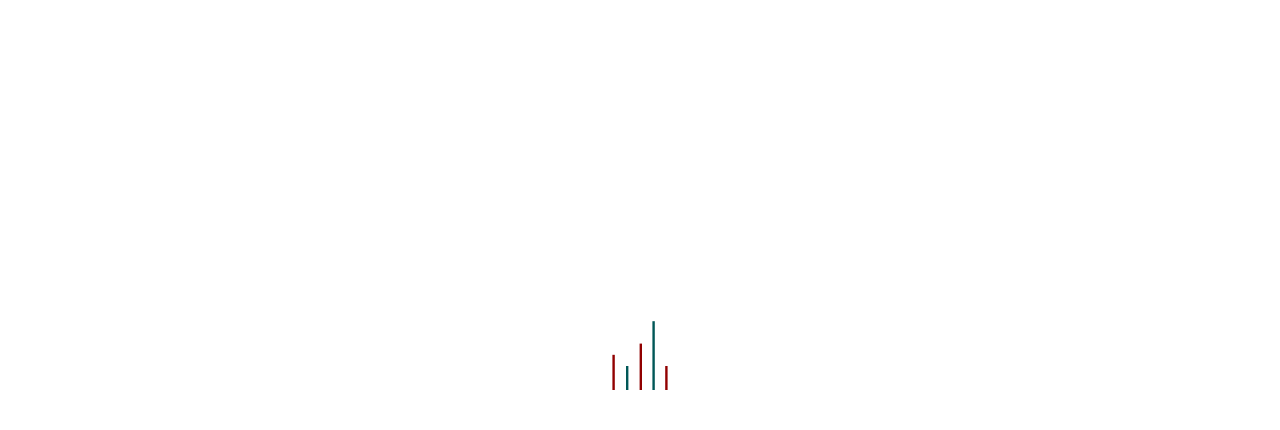

--- FILE ---
content_type: text/html; charset=UTF-8
request_url: http://www.speckom.ru/catalog/list/
body_size: 10825
content:
<!doctype html>
<!--[if IE 8]><html id="lt-ie9"><![endif]-->
<!--[if gt IE 8]><!--><html><!--<![endif]-->
<head>
    <title>Пиломатериалы в Красноярске</title>
<meta http-equiv="Content-Type" content="text/html; charset=UTF-8 " /> 
<meta name="keywords" content="Пиломатериалы, Красноярск, купить, оптом" />
 
<meta name="description" content="Купить оптом пиломатериал со склада в Красноярске - speckom.ru" />
 
<meta name="og:image" content="http://www.speckom.ru/bitrix/templates/speckom_default/image/logo.png" />
<meta name="og:type" content="website" />
<meta name="og:url" content="www.speckom.ru" />
<meta name="og:description" content="Строительные материалы в Красноярске. Купить оптом." />

    <meta charset="utf-8">
    <meta name="author" content="ИнтекМедиа; info@intecmedia.ru; +7 (391) 249-10-20">
    <!--[if IE]><meta http-equiv="X-UA-Compatible" content="IE=edge,chrome=1"><![endif]-->
    <meta name="viewport" content="width=device-width, initial-scale=1.0">
    <meta name="apple-mobile-web-app-capable" content="yes">
    <!--[if IE]><meta http-equiv="imagetoolbar" content="no"><![endif]-->
    <link rel="shortcut icon" href="/bitrix/templates/speckom_default/favicon.ico" type="image/x-icon">
    <link rel="shortcut icon" href="/bitrix/templates/speckom_default/image/favicon.png" type="image/png">
    <!--[if lt IE 9]><script src="/bitrix/templates/speckom_default/script/html5.js" type="text/javascript"></script><![endif]-->
    <meta name="viewport" content="width=device-width, initial-scale=1, maximum-scale=1, minimum-scale=0.9" />
    <style>
    #loading {
		background-color: #fff;
		height: 100%;
		width: 100%;
		position: fixed;
		z-index: 10000;
		margin-top: 0px;
		top: 0px;
	}
	#loading-center {
		width: 100%;
		height: 100%;
		position: relative;
	}
	#loading-center-absolute {
		position: absolute;
		left: 50%;
		top: 50%;
		height: 80px;
		width: 80px;
		margin-top: -50px;
		margin-left: -30px;
	}
    </style>
    <style type="text/css">.noscript{display:none;}</style>
    <script type="text/javascript" language="JavaScript">
    document.write('<style type="text/css">.noscript{display:initial;} </style>');
    </script>
</head>
<body>
        <div id="loading" class="noscript">	
      <div id="loading-center">	
        <div id="loading-center-absolute">	
          <svg version="1.1" id="Layer_1" xmlns="http://www.w3.org/2000/svg" xmlns:xlink="http://www.w3.org/1999/xlink" x="0px" y="0px" 	  viewBox="0 0 100 100" enable-background="new 0 0 100 100" xml:space="preserve">	
            <rect fill="#910000" width="3" height="100" transform="translate(0) rotate(180 3 50)">	  
              <animate 	      attributeName="height" 	      attributeType="XML" 	      dur="1s" 	      values="30; 100; 30" 	      repeatCount="indefinite"/>	
            </rect>	
            <rect x="17" fill="#005757" width="3" height="100" transform="translate(0) rotate(180 20 50)">	  
              <animate 	      attributeName="height" 	      attributeType="XML" 	      dur="1s" 	      values="30; 100; 30" 	      repeatCount="indefinite" 	      begin="0.1s"/>	
            </rect>	
            <rect x="40" fill="#910000" width="3" height="100" transform="translate(0) rotate(180 40 50)">	  
              <animate 	      attributeName="height" 	      attributeType="XML" 	      dur="1s" 	      values="30; 100; 30" 	      repeatCount="indefinite" 	      begin="0.3s"/>	
            </rect>	
            <rect x="60" fill="#005757" width="3" height="100" transform="translate(0) rotate(180 58 50)">	  
              <animate 	      attributeName="height" 	      attributeType="XML" 	      dur="1s" 	      values="30; 100; 30" 	      repeatCount="indefinite" 	      begin="0.5s"/>	
            </rect>	
            <rect x="80" fill="#910000" width="3" height="100" transform="translate(0) rotate(180 76 50)">	  
              <animate 	      attributeName="height" 	      attributeType="XML" 	      dur="1s" 	      values="30; 100; 30" 	      repeatCount="indefinite" 	      begin="0.1s"/>	
            </rect>	
          </svg>	
        </div>	
      </div>  	
    </div>	
<div id="panel"></div>
<!-- wrapper -->
<div id="wrapper">
    <!-- header -->
    <header role="banner">
        <!-- logo
             На главной странице холдером логотипа является заголовок h1.logo

             На внутренних страницах холдером логотипа будет div.logo, а заголовок верхнего уровня
             используется в контентной части.

             Так же на внутренних страницах к картинке логотипа добавляется ссылка.
        -->
        <div class="logo">
            <a href="/" title="На главную страницу. СпецКомплексСтрой. Строительные и отделочные материалы." rel="index">
                <img src="/bitrix/templates/speckom_default/image/logo.png" alt="СпецКомплексСтрой. Строительные и отделочные материалы.">
                СпецКомплексСтрой. Строительные и отделочные материалы.
            </a>
        </div>
        <!-- /logo -->
        <!-- topbar -->
        <div id="topbar">
            <!-- tb__shortcuts
                 Меню быстрой навигации.

                 Состояния элементов:
              1) Обычное (ссылка есть):
                 <a href="_URL_" class="item _TYPE_" title="_TITLE_">_TITLE_</a>
                 ,где _TYPE_ может принимать следующие значения: «home», «contacts», «sitemap».

              2) Активное (текущая страница):
                 <a class="item _TYPE_ active" title="_TITLE_">_TITLE_</a>
                 В активном состоянии убирается атрибут «href» и добавляется класс «active».

                 NB! Стоит обратить внимание, что строка на границе элементов в списке не должна разрываться переводом строки,
                 иначе могут появиться нежелательные отступы между элементами (специфичный баг при «inline-block»-подходе).
                 Это относится ко всем элементам разметки документа, где есть соответствующий комментарий о том,
                 что строку разрывать нельзя.
            -->
            <nav id="tb__shortcuts">
                <a href="/" class="item home" title="Главная страница">Главная страница</a>
                <a href="/contacts" class="item contacts" title="Контактная информация">Контактная информация</a>
                <a href="/sitemap" class="item sitemap" title="Карта сайта">Карта сайта</a>
            </nav>
            <!-- /tb__shortcuts -->
            <!-- tb__tools -->
            <div id="tb__tools">
                <div class="form login-form">
                    


<form name="system_auth_form10992" method="post" target="_top" action="/catalog/list/?login=yes">
        <input type="hidden" name="backurl" value="/catalog/list/" />
            <input type="hidden" name="AUTH_FORM" value="Y" />
    <input type="hidden" name="TYPE" value="AUTH" />
    <div class="form-row">
        <div class="form-label"> <label for="login-login">Логин</label> </div>
        <div class="form-widget"> <input type="text" class="input" id="login-login" name="USER_LOGIN" /> </div>
    </div>
    <div class="form-row">
        <div class="form-label">
            <label for="login-password">Пароль</label>
        </div>
        <div class="form-widget">
            <input type="password" class="input" size="10" id="login-password" name="USER_PASSWORD" />
        </div>
            </div>
    <div class="form-row">
        <input type="checkbox" id="remember" name="USER_REMEMBER" />
        <label for="remember">Запомнить меня</label>
            </div>
    <div class="form-row">
        <input type="submit" class="button" size="10" value="Войти" />
        <a href="/auth/?forgot_password=yes" >Забыли пароль?</a>
    </div>
</form>

                </div>
                <!-- tools personal -->
                <nav class="tools personal">
                    <div class="tools_inner">
                                                                            <a href="#" class="tool sign_in" title="Вход в личный кабинет">
                              <span class="tool_left">
                                <span class="tool_right">
                                  <span class="tool_title">Вход в личный кабинет</span>
                                </span>
                              </span>
                              <span class="tool_icon"></span>
                            </a><!-- ## do not break the line ## --><a href="/reg" class="tool sign_up">
                          <span class="tool_left">
                            <span class="tool_right">
                              <span class="tool_title">Регистрация</span>
                            </span>
                          </span>
                        </a>
                                            </div>
                </nav><!-- tools info -->
                <nav class="tools info">
                    <div class="tools_inner"> <a href="/conditions-of-delivery.php" class="tool delivery" title="Условия доставки" > <span class="tool_left"> <span class="tool_right"> <span class="tool_title">Условия доставки</span> </span> </span> <span class="tool_icon"></span> </a> </div>
                </nav>
                <!-- /tools info -->
            </div>
            <!-- tb__tools -->
            <!-- tb_contacts
                 Панель контактной информации в шапке.

                 TODO: Панель контактной информации в шапке: добавить комменты, описать состояния;

                 Если пользователь выбрал один из пунктов (кликнул по нему)
                 — должна появиться соответствующая всплывашка, а у самого пункта добавится класс «selected».
                 Всё это разруливается через JS. дополнительных манипуляций в разметке делать не нужно.

                 NB! Стоит обратить внимание, что строка на границе элементов в списке не должна разрываться переводом строки,
                 иначе могут появиться нежелательные отступы между элементами (специфичный баг при «inline-block»-подходе).
                 Это относится ко всем элементам разметки документа, где есть соответствующий комментарий о том,
                 что строку разрывать нельзя.
            -->
            <div id="tb__contacts">
                <ul class="dropdown-city">
		  <!--<li><a href="http://pirovsk.speckom.ru">Пировское</a></li>-->
		
		  <!--<li><a href="http://lesosib.speckom.ru">Лесосибирск</a></li>-->
                </ul>


                <ul class="dropdown-address">
                    
<li class="main-li"> <span class="name"> <b>Головной офис</b> г. Красноярск, ул. Спортивная, 60А/8.<font size="3"> </font></span><font size="3"> +7 (391) 218-19-99 </font></li>
 
<li> <span class="name" style="background-image: none; background-position: initial initial; background-repeat: initial initial;">Режим работы:</span> <font size="2">Пн - Пт с 9:00 до 18:00, 
    <br />
   Сб с 9:00 до 15:00 <br />
   Вс - выходной</font></li>
 
<li><a href="/contacts" >Контактная информация</a></li>
                </ul>

                <div class="form callback-form"> <a href="#" class="close" ></a> 
<form action="/catalog/list/" method="POST">
<input type="hidden" name="sessid" id="sessid" value="c21c45ab97cb3eaf0793c8165280bd11" />    <div class="form-legend">Если по какой-либо причине вы не можете нам позвонить, то воспользуйтесь услугой заказа обратного звонка. </div>
    <div class="form-set form-table">
        <div class="form-row">
            <div class="form-label">
                <label for="callback-name">Как Вас зовут *</label>
            </div>
            <div class="form-widget">
                <input class="input" size="13" id="callback-name" type="text" name="user_name" value="" />
                <p class="comments">Как к Вам должен обратиться менеджер?</p>
            </div>
        </div>
        <div class="form-row">
            <div class="form-label">
                <label for="callback-tel">E-Mail *</label>
            </div>
            <div class="form-widget">
                <input type="text" class="input" name="user_email" id="callback-tel" value="" size="13" />
            </div>
        </div>
        		
            <div class="form-row">
                    <div class="form-label">
                            <label for="callback-tel">Телефон *</label>
                    </div>
                    <div class="form-widget">
                        <input type="text" class="input" name="custom[0]" value="">
                    </div>
            </div>
                <div class="form-row">
            <div class="form-label">
                <label for="callback-theme">Сообщение *</label>
            </div>
            <div class="form-widget">
                <textarea name="MESSAGE" class="textarea" cols="" rows="" id="callback-theme" /></textarea>
            </div>
        </div>
                <div class="form-row">
            <div class="g-recaptcha" data-sitekey="6LeQxxoTAAAAAL66PKBAWLhkDXNGDkVsM45Ijd7A" style="float:right;"></div>
        </div>
                <div class="form-row">
            <div class="form-widget">
                <input class="button" type="submit" name="submit" value="Отправить" />
            </div>
        </div>
    </div>
</form></div>
                <a href="#" class="tbc__item cities" > <span class="tbc__item_left"> <span class="tbc__item_right"> <span class="tbc__item_title"> <span class="tbc__item_title_inner">Красноярск</span> </span> </span> </span> <span class="tbc__item_icon"></span> </a>
                <!-- ## do not break the line ## -->
                <a href="#" class="tbc__item phones" > <span class="tbc__item_left"> <span class="tbc__item_right"> <span class="tbc__item_title"> 
                  <span class="tbc__item_title_inner">
                    +7 (391) 218-19-99                  </span> </span> </span> </span> <span class="tbc__item_icon"></span> </a>
                <!-- ## do not break the line ## -->
                <a href="#" class="tbc__item callback" > <span class="tbc__item_title">Заказать звонок</span> </a>
            </div>
            <!-- /tb_contacts -->
            <div id="top-navigation-dropdown">                                    
  <p>speckom.ru
  </p>                                    
  <div class="menu-icon">                                    
    <span class="icon-bar">
    </span>                                    
    <span class="icon-bar">
    </span>                                    
    <span class="icon-bar">
    </span>                                    
  </div>
  <ul>  
                
                
                    
    <li>           
    <a href="/company/" title="О компании">                     
            О компании    </a>            
    </li>           
            
                
                
      
            
                
                
                    
    <li>           
    <a href="/discounts/" title="Акции">                     
            Акции    </a>            
    </li>           
            
                
                
                    
    <li>           
    <a href="/services/" title="Услуги">                     
            Услуги    </a>            
    </li>           
            
                
                
                    
    <li>           
    <a href="/news/" title="Новости">                     
            Новости    </a>            
    </li>           
            
                
                
                    
    <li>           
    <a href="/articles/" title="Статьи">                     
            Статьи    </a>            
    </li>           
            
                
                
                    
    <li>           
    <a href="/contacts/" title="Контактная информация">                     
            Контактная информация    </a>            
    </li>           
            
       
    <li>
      <a href="/reg">Регистрация</a>        
    </li>           
    <li>
      <a href="/conditions-of-delivery.php">Условия достсавки</a>           
    </li>           
</ul>  
</div>  
<nav id="main_menu">        
  <div class="mm__inner">        
                
                
                    
    <a href="/company/" class="mm__item" title="О компании">                     
      <span class="mm__item_left">                      
        <span class="mm__item_right">                        
          <span class="mm__item_title">
            О компании          </span>                      
        </span>                    
      </span>                </a>            
            
                
                
                    
    <a class="mm__item current" title="Каталог товаров">                     
      <span class="mm__item_left">                       
        <span class="mm__item_right">                         
          <span class="mm__item_title">
            Каталог товаров          </span>                       
        </span>                     
      </span>                </a>            
            
                
                
                    
    <a href="/discounts/" class="mm__item" title="Акции">                     
      <span class="mm__item_left">                      
        <span class="mm__item_right">                        
          <span class="mm__item_title">
            Акции          </span>                      
        </span>                    
      </span>                </a>            
            
                
                
                    
    <a href="/services/" class="mm__item" title="Услуги">                     
      <span class="mm__item_left">                      
        <span class="mm__item_right">                        
          <span class="mm__item_title">
            Услуги          </span>                      
        </span>                    
      </span>                </a>            
            
                
                
                    
    <a href="/news/" class="mm__item" title="Новости">                     
      <span class="mm__item_left">                      
        <span class="mm__item_right">                        
          <span class="mm__item_title">
            Новости          </span>                      
        </span>                    
      </span>                </a>            
            
                
                
                    
    <a href="/articles/" class="mm__item" title="Статьи">                     
      <span class="mm__item_left">                      
        <span class="mm__item_right">                        
          <span class="mm__item_title">
            Статьи          </span>                      
        </span>                    
      </span>                </a>            
            
                
                
                    
    <a href="/contacts/" class="mm__item" title="Контактная информация">                     
      <span class="mm__item_left">                      
        <span class="mm__item_right">                        
          <span class="mm__item_title">
            Контактная информация          </span>                      
        </span>                    
      </span>                </a>            
            
            
  </div>    
</nav>
            		<div id="search_box">
	    <form action="/search/index.php" id="search_form">
	        <label for="search_query">Поиск по каталогу</label>
	        <div id="search_cont">
		        <input type="text" id="search_query" class="search_query" name="q" value="" placeholder="Поиск по каталогу" autocomplete="off">
		        <input class="submit_button" name="s" type="submit" value="Поиск">
	    	</div>
	        <em class="search_sample">Введите наименование товара, например <a href="/search/index.php?q=гвозди&amp;s=Поиск" title="Искать гвозди в каталоге товаров">гвозди</a></em>
	    </form>
	</div>
<script type="text/javascript">
var jsControl = new JCTitleSearch({
	//'WAIT_IMAGE': '/bitrix/themes/.default/images/wait.gif',
	'AJAX_PAGE' : '/catalog/list/',
	'CONTAINER_ID': 'search_cont',
	'INPUT_ID': 'search_query',
	'MIN_QUERY_LEN': 2
});
</script>
        </div>
        <!-- /topbar -->
    </header>
    <!-- /header -->
    <!-- content_area -->
    <div id="content_area">
        <!-- content_area_inner -->
        <div class="content_area_inner">
            <!-- two_cols_layout -->
            <div class="three_cols_layout">
                <!-- col_01 -->
                <div class="col_01">
                    

                    <div id="left_menu_button" title="Показать меню навигации" onclick = "showOrHideLeft();">
<!--&#0067;--><div class="left_menu_button_img"></div>
</div>
<nav id="current_category">
    <div class="category cat_01 active">
                    <a class="category_link" title="" rel="">
                    <span class="category_title"></span>
            <span class="category_icon">
                <img src="/bitrix/templates/speckom_default/image/catalog_rubricator_icons_00.png" alt="" />
            </span>
        </a>
        <span class="category_items_count"> позиций</span>
    </div>
    <ul class="subcategories">
                                    <li class="subcategory">
                    <a href="/catalog/list/index.php?SECTION_ID=7662" class="subcategory_link" title="&lt;Пустое название&gt;" rel="">
                        <span class="subcategory_title">&lt;Пустое название&gt;</span>
                    </a>
                </li>
                                                <li class="subcategory">
                    <a href="/catalog/list/index.php?SECTION_ID=2480" class="subcategory_link" title="1. Строительные материалы" rel="">
                        <span class="subcategory_title">1. Строительные материалы</span>
                    </a>
                </li>
                                                <li class="subcategory">
                    <a href="/catalog/list/index.php?SECTION_ID=2492" class="subcategory_link" title="2. Пиломатериалы" rel="">
                        <span class="subcategory_title">2. Пиломатериалы</span>
                    </a>
                </li>
                                                <li class="subcategory">
                    <a href="/catalog/list/index.php?SECTION_ID=2484" class="subcategory_link" title="3. Отделочные, ремонтные составы" rel="">
                        <span class="subcategory_title">3. Отделочные, ремонтные составы</span>
                    </a>
                </li>
                                                <li class="subcategory">
                    <a href="/catalog/list/index.php?SECTION_ID=2490" class="subcategory_link" title="5. Кровельные материалы" rel="">
                        <span class="subcategory_title">5. Кровельные материалы</span>
                    </a>
                </li>
                                                <li class="subcategory">
                    <a href="/catalog/list/index.php?SECTION_ID=2509" class="subcategory_link" title="6. Теплоизоляция" rel="">
                        <span class="subcategory_title">6. Теплоизоляция</span>
                    </a>
                </li>
                                                <li class="subcategory">
                    <a href="/catalog/list/index.php?SECTION_ID=2557" class="subcategory_link" title="7. Инертные материалы" rel="">
                        <span class="subcategory_title">7. Инертные материалы</span>
                    </a>
                </li>
                                                <li class="subcategory">
                    <a href="/catalog/list/index.php?SECTION_ID=2482" class="subcategory_link" title="8. Металлопрокат, металлоизделия" rel="">
                        <span class="subcategory_title">8. Металлопрокат, металлоизделия</span>
                    </a>
                </li>
                        </ul>
</nav>
<nav id="inside_menu">
    <ul class="items">
                    <li class="item">
                <a href="/catalog/list/index.php?SECTION_ID=2480" class="item_link" title="1. Строительные материалы">
                    <span class="item_title">1. Строительные материалы</span>
                </a>
            </li>
                    <li class="item">
                <a href="/catalog/list/index.php?SECTION_ID=2482" class="item_link" title="8. Металлопрокат, металлоизделия">
                    <span class="item_title">8. Металлопрокат, металлоизделия</span>
                </a>
            </li>
                    <li class="item">
                <a href="/catalog/list/index.php?SECTION_ID=2484" class="item_link" title="3. Отделочные, ремонтные составы">
                    <span class="item_title">3. Отделочные, ремонтные составы</span>
                </a>
            </li>
                    <li class="item">
                <a href="/catalog/list/index.php?SECTION_ID=2488" class="item_link" title="9. Хозяйственные товары">
                    <span class="item_title">9. Хозяйственные товары</span>
                </a>
            </li>
                    <li class="item">
                <a href="/catalog/list/index.php?SECTION_ID=2490" class="item_link" title="5. Кровельные материалы">
                    <span class="item_title">5. Кровельные материалы</span>
                </a>
            </li>
                    <li class="item">
                <a href="/catalog/list/index.php?SECTION_ID=2492" class="item_link" title="2. Пиломатериалы">
                    <span class="item_title">2. Пиломатериалы</span>
                </a>
            </li>
                    <li class="item">
                <a href="/catalog/list/index.php?SECTION_ID=2494" class="item_link" title="4. Инструмент">
                    <span class="item_title">4. Инструмент</span>
                </a>
            </li>
                    <li class="item">
                <a href="/catalog/list/index.php?SECTION_ID=2509" class="item_link" title="6. Теплоизоляция">
                    <span class="item_title">6. Теплоизоляция</span>
                </a>
            </li>
                    <li class="item">
                <a href="/catalog/list/index.php?SECTION_ID=2557" class="item_link" title="7. Инертные материалы">
                    <span class="item_title">7. Инертные материалы</span>
                </a>
            </li>
                    <li class="item">
                <a href="/catalog/list/index.php?SECTION_ID=7658" class="item_link" title="Удалить">
                    <span class="item_title">Удалить</span>
                </a>
            </li>
                    <li class="item">
                <a href="/catalog/list/index.php?SECTION_ID=7662" class="item_link" title="&lt;Пустое название&gt;">
                    <span class="item_title">&lt;Пустое название&gt;</span>
                </a>
            </li>
            </ul>
</nav>
                </div>
                <!-- /col_01 -->
                <!-- col_02 -->
                <div class="col_02">
                    <nav id="crumbs"><a href="/" class="crumb" title="Главная">Главная</a>
    <span class="sep">/</span><a href="/catalog/" class="crumb" title="Каталог товаров">Каталог товаров</a>
    <span class="sep">/</span><a href="/catalog/list/" class="crumb" title="Теплоизоляция купить оптом в Красноярске">Теплоизоляция купить оптом в Красноярске</a>
    <span class="sep">/</span></nav>                    <!-- content -->
                    <section id="content" class="content" role="main">   <section id="catalog_items">
    <h1></h1>
    <div id="view_switcher">
        Показывать:
        <a href="#" class="switch list" title="Показывать списком">списком</a>
        <a href="#" class="switch grid selected" title="Показывать карточками">карточками</a>
    </div>

    <div class="items grid_view">

        <div id="items_sorter">
            <div class="list">
                <div class="sort image">Изображение</div>
                <div class="sort title"><a href="#" class="sort_link by_title" title="Сортировать по наименованию товара"><span class="sort_title">Наименование товара</span></a></div>
                <div class="sort price"><a href="#" class="sort_link by_price selected desc" title="Сортировать по стоимости"><span class="sort_title">Стоимость</span></a></div>
            </div>
        </div>
                	<p>
<nav class="pages_list">
            </nav></p>
            </div>
</section>


<img src="http://pirovsk.speckom.ru/bitrix/spread.php?s=U1BFQ0tPTV9TQUxFX1VJRAExMzg4ODgyNAExODAwNTYyMjU2AS8BAQI%3D&amp;k=021ffca349aee28214e861fef83e43b1" alt="" style="width:0px; height:0px; position:absolute; left:-1px; top:-1px;" />
<img src="http://lesosib.speckom.ru/bitrix/spread.php?s=U1BFQ0tPTV9TQUxFX1VJRAExMzg4ODgyNAExODAwNTYyMjU2AS8BAQI%3D&amp;k=021ffca349aee28214e861fef83e43b1" alt="" style="width:0px; height:0px; position:absolute; left:-1px; top:-1px;" />
</section>
<!-- /content -->
</div>
<!-- /col_02 -->
<!-- col_03 -->
<div class="col_03">
    
<!-- shopping_cart_widget -->
<aside id="shopping_cart_widget">
    <a href="/personal/basket/index.php" class="widget_link" rel="shopping-cart">
        <span class="widget_title">Ваша корзина</span>
        <span class="items_count">Товаров: <span class="items_count_value">0</span>&nbsp;<span class="items_count_units">ед.</span></span>
        <span class="price_total">На сумму: <span class="price_total_value">0</span>&nbsp;<span class="price_total_currency">руб.</span></span>
    </a>
</aside>
<!-- /shopping_cart_widget -->
<!-- information_banners
                 Справочные баннеры.

                 Свёрстаны условно универсально &mdash; текст может быть заменён, при условии соблюдения максимальной вместимости.

                 Два типа баннеров (задаётся соответствующим классом):
              1) type_01 &mdash; максимальная высота 130px (максимум 4 строки);
              2) type_02 - максимальная высота 170px (максимум 6 строк);

                 Максимальные размеры сложились стихийно, на основе того, что нарисовал дизайнер.

                 В стеке соответственно может быть сколько угодно баннеров. По макету 2, может быть и 4, и 10.

                 Тег rel использован для поисковиков и представляет собой смысл ссылки.
            -->
<aside role="complementary" id="information_banners"> <a href="/company/suppliers/" class="banner type_01" rel="suppliers" > <span class="banner_inner"> <span class="banner_title">Поставщикам</span> </span> </a> <a href="/company/customers/" class="banner type_02" rel="bulk" > <span class="banner_inner"> <span class="banner_title">Оптовым и региональным покупателям</span> </span> </a> </aside>
<!-- /information_banners --></div>
<!-- /col_03 -->
<div class="clearfix"></div>
</div>
<!-- /two_cols_layout -->
</div>
<!-- /content_area_inner -->
</div>
<!-- /content_area -->
<!-- footer -->
<footer id="footer">
    <hr class="bottom_zigzag">
    <!-- footer_inner -->
    <div class="footer_inner">
        <!-- legal_and_contacts -->
        <section id="legal_and_contacts" role="contentinfo">
             
<p class="copyright">&copy; ООО &laquo;СпецКомплексСтрой&raquo;, 2008&ndash;2026</p>
 
<p class="address">660050, г. Красноярск, ул. Спортивная, 60А/8</p>
 
<!-- Yandex.Metrika counter -->
 
<script type="text/javascript">(function (d, w, c) { (w[c] = w[c] || []).push(function() { try { w.yaCounter21930007 = new Ya.Metrika({id:21930007, webvisor:true, clickmap:true, trackLinks:true, accurateTrackBounce:true}); } catch(e) { } }); var n = d.getElementsByTagName("script")[0], s = d.createElement("script"), f = function () { n.parentNode.insertBefore(s, n); }; s.type = "text/javascript"; s.async = true; s.src = (d.location.protocol == "https:" ? "https:" : "http:") + "//mc.yandex.ru/metrika/watch.js"; if (w.opera == "[object Opera]") { d.addEventListener("DOMContentLoaded", f, false); } else { f(); } })(document, window, "yandex_metrika_callbacks");</script>
 <noscript> 
  <div><img src="//mc.yandex.ru/watch/21930007" style="position:absolute; left:-9999px;"  /></div>
 </noscript> 
<!-- /Yandex.Metrika counter -->
 <meta name="yandex-verification" content="47ff095804a67ff7"></meta>            <!-- intecmedia -->
            <section class="intecmedia">
                <p>Создание сайта <a href="http://intecmedia.ru" title="Создание сайтов в Красноярске" rel="developer">Интекмедиа<span class="im_tag"></span></a></p>
                <p><a href="http://www.intecmedia.ru/works" title="Информация о проекте" rel="project-info">Информация о проекте</a></p>
                <p><span class="year">2016</span></p>
            </section>
            <!-- /intecmedia -->
            <!-- contacts -->
            <section class="contacts">
                 
<p class="hotline"><span class="tel">+7 (391) 218-19-99</span></p>
 
<p class="email">Эл. почта: <a href="mailto:376637@mail.ru" >376637@mail.ru</a></p>
 
<p>Режим работы: в будние дни с 9:00 до 18:00, 
  <br />
 в субботу с 9:00 до 15:00, <br />воскресенье - выходной</p>
 
<p class="map"><a href="/contacts" title="Посмотреть на карте" rel="map" >Посмотреть на карте</a></p>
            </section>
            <!-- /contacts -->
        </section>
        <!-- /legal_and_contacts -->
    </div>
    <!-- /footer_inner -->
</footer>
<!-- /footer -->
</div>
<noscript><div><img src="https://mc.yandex.ru/watch/38259120" style="position:absolute; left:-9999px;" alt="" /></div></noscript>
<link href="/bitrix/cache/css/s1/speckom_default/page_3f25fad03e229b57c74442e18b47d0dd/page_3f25fad03e229b57c74442e18b47d0dd_e14c6919ad6a4053c0ec6e6f852d7155.css?1460711035" type="text/css" rel="stylesheet" />
<link href="/bitrix/cache/css/s1/speckom_default/kernel/kernel.css?1714022279" type="text/css" rel="stylesheet" />
<script type="text/javascript"> var arKernelCSS = new Array('/var/www/speckom.ru/data/www/speckom.ru/bitrix/js/main/core/css/core.css','/var/www/speckom.ru/data/www/speckom.ru/bitrix/js/fileman/sticker.css','/var/www/speckom.ru/data/www/speckom.ru/bitrix/js/main/core/css/core_panel.css','/var/www/speckom.ru/data/www/speckom.ru/bitrix/js/main/core/css/core_popup.css','/var/www/speckom.ru/data/www/speckom.ru/bitrix/js/socialservices/css/ss.css','/bitrix/js/main/core/css/core.css','/bitrix/js/main/core/css/core_popup.css','/bitrix/js/fileman/sticker.css','/bitrix/js/main/core/css/core_panel.css','/bitrix/js/socialservices/css/ss.css'); </script><link href="/bitrix/cache/css/s1/speckom_default/template_80e3e986985c38bc43762c8f707cc259/template_80e3e986985c38bc43762c8f707cc259_59ca3708ab54290546f5d1181aa58388.css?1473235798" type="text/css" rel="stylesheet" />
 

<script type="text/javascript">if(!window.BX)window.BX={message:function(mess){if(typeof mess=='object') for(var i in mess) BX.message[i]=mess[i]; return true;}};</script><script type="text/javascript">(window.BX||top.BX).message({'LANGUAGE_ID':'ru','FORMAT_DATE':'DD.MM.YYYY','FORMAT_DATETIME':'DD.MM.YYYY HH:MI:SS','COOKIE_PREFIX':'SPECKOM','USER_ID':'','SERVER_TIME':'1769458255','SERVER_TZ_OFFSET':'25200','USER_TZ_OFFSET':'0','USER_TZ_AUTO':'Y','bitrix_sessid':'c21c45ab97cb3eaf0793c8165280bd11','SITE_ID':'s1'});(window.BX||top.BX).message({'JS_CORE_LOADING':'Загрузка...','JS_CORE_NO_DATA':'- Нет данных -','JS_CORE_WINDOW_CLOSE':'Закрыть','JS_CORE_WINDOW_EXPAND':'Развернуть','JS_CORE_WINDOW_NARROW':'Свернуть в окно','JS_CORE_WINDOW_SAVE':'Сохранить','JS_CORE_WINDOW_CANCEL':'Отменить','JS_CORE_H':'ч','JS_CORE_M':'м','JS_CORE_S':'с','JSADM_AI_HIDE_EXTRA':'Скрыть лишние','JSADM_AI_ALL_NOTIF':'Показать все','JSADM_AUTH_REQ':'Требуется авторизация!','JS_CORE_WINDOW_AUTH':'Войти','JS_CORE_IMAGE_FULL':'Полный размер'});</script>
<script type="text/javascript" src="/bitrix/cache/js/s1/speckom_default/kernel/kernel.js?1714268516"></script>
<script type="text/javascript"> BX.setKernelJS(['/var/www/speckom.ru/data/www/speckom.ru/bitrix/js/main/core/core.js','/var/www/speckom.ru/data/www/speckom.ru/bitrix/js/main/core/core_ajax.js','/var/www/speckom.ru/data/www/speckom.ru/bitrix/js/main/session.js','/var/www/speckom.ru/data/www/speckom.ru/bitrix/js/main/core/core_fx.js','/var/www/speckom.ru/data/www/speckom.ru/bitrix/js/main/core/core_window.js','/var/www/speckom.ru/data/www/speckom.ru/bitrix/js/main/utils.js','/var/www/speckom.ru/data/www/speckom.ru/bitrix/js/main/popup_menu.js','/var/www/speckom.ru/data/www/speckom.ru/bitrix/js/main/core/core_popup.js','/var/www/speckom.ru/data/www/speckom.ru/bitrix/js/socialservices/ss.js','/var/www/speckom.ru/data/www/speckom.ru/bitrix/js/main/ajax.js','/bitrix/js/main/core/core.js','/bitrix/js/main/core/core_ajax.js','/bitrix/js/main/session.js','/bitrix/js/main/core/core_popup.js','/bitrix/js/main/core/core_fx.js','/bitrix/js/main/core/core_window.js','/bitrix/js/main/utils.js','/bitrix/js/main/popup_menu.js','/bitrix/js/socialservices/ss.js','/bitrix/js/main/ajax.js']); </script><script type="text/javascript">
bxSession.Expand(1440, 'c21c45ab97cb3eaf0793c8165280bd11', false, 'a0556b10a9e8f11052900f66d0f2a00e');
</script>

<script type="text/javascript">var bxDate = new Date(); document.cookie="SPECKOM_TIME_ZONE="+bxDate.getTimezoneOffset()+"%2C"+Math.round(bxDate.getTime()/1000)+"%2C1769458255; path=/; expires=Fri, 01-Jan-2038 00:00:00 GMT"</script>
 
<script type="text/javascript" src="/bitrix/cache/js/s1/speckom_default/template_1ff4a9abe21506b8d8b84ca5db1e2877/template_1ff4a9abe21506b8d8b84ca5db1e2877_5f1a5cff4917f6fa20191f9513ff65eb.js?1460709499"></script>

 

<!-- /wrapper -->
<link rel="stylesheet" href="/bitrix/templates/speckom_default/style/reset.css" type="text/css" media="all">
<link rel="stylesheet" href="/bitrix/templates/speckom_default/style/style.css" type="text/css" media="screen, tv, projection">
<link rel="stylesheet" href="/bitrix/templates/speckom_default/style/responsive.css" type="text/css" media="screen, tv, projection">
<link rel="stylesheet" href="/bitrix/templates/speckom_default/style/print.css" type="text/css" media="print">
<link rel="stylesheet" href="/bitrix/templates/speckom_default/script/fancybox2/jquery.fancybox.css" type="text/css" media="screen,tv,projection">
<link rel="stylesheet" href="https://yastatic.net/bootstrap/3.3.6/css/bootstrap.min.css">


<!-- jQuery from Google CDN or local
     TODO: jQuery from Google CDN or local: Не забыть добавить слеш в пути в локальном варианте при сборке.
-->

<script src="http://ajax.googleapis.com/ajax/libs/jquery/1.8.2/jquery.min.js"></script>
<script>window.jQuery || document.write('<script src="/bitrix/templates/speckom_default/script/jquery-1.8.2.min.js"><\/script>');</script>
<!-- Project customs bellow here -->
<script src="/bitrix/templates/speckom_default/script/jquery.tinysort.min.js" defer></script>
<script src="/bitrix/templates/speckom_default/script/jquery.tinysort.charorder.min.js" defer></script>
<script src="/bitrix/templates/speckom_default/script/fancybox2/jquery.fancybox.pack.js" defer></script>
<script src="/bitrix/templates/speckom_default/script/script.js" defer></script>
<script src='https://www.google.com/recaptcha/api.js'></script>
<script type="text/javascript">
jQuery(document).ready(function(){
	jQuery("#top-navigation-dropdown").click(function(event) {
		jQuery(this).children('ul').slideToggle("slow");
	});
	jQuery("#top-navigation-dropdown a").click(function(event) {
		event.stopImmediatePropagation();
	});
});
</script> 
<!-- Yandex.Metrika counter --> <script type="text/javascript"> (function (d, w, c) { (w[c] = w[c] || []).push(function() { try { w.yaCounter38259120 = new Ya.Metrika({ id:38259120, clickmap:true, trackLinks:true, accurateTrackBounce:true, webvisor:true }); } catch(e) { } }); var n = d.getElementsByTagName("script")[0], s = d.createElement("script"), f = function () { n.parentNode.insertBefore(s, n); }; s.type = "text/javascript"; s.async = true; s.src = "https://mc.yandex.ru/metrika/watch.js"; if (w.opera == "[object Opera]") { d.addEventListener("DOMContentLoaded", f, false); } else { f(); } })(document, window, "yandex_metrika_callbacks"); </script> <!-- /Yandex.Metrika counter -->
<!-- Google Analytics and the same bellow here  -->

<!-- Prompt IE7 and IE6 users to install Chrome Frame: http://chromium.org/developers/how-tos/chrome-frame-getting-started -->
<!--[if lt IE 8 ]>
<script type="text/javascript" defer src="http://ajax.googleapis.com/ajax/libs/chrome-frame/1/CFInstall.min.js"></script>
<script type="text/javascript" defer>window.attachEvent('onload',function(){CFInstall.check({mode:'overlay'})})</script>
<![endif]-->
</body>

</html>

--- FILE ---
content_type: text/html; charset=utf-8
request_url: https://www.google.com/recaptcha/api2/anchor?ar=1&k=6LeQxxoTAAAAAL66PKBAWLhkDXNGDkVsM45Ijd7A&co=aHR0cDovL3d3dy5zcGVja29tLnJ1Ojgw&hl=en&v=PoyoqOPhxBO7pBk68S4YbpHZ&size=normal&anchor-ms=20000&execute-ms=30000&cb=tl0ghztxauvc
body_size: 49449
content:
<!DOCTYPE HTML><html dir="ltr" lang="en"><head><meta http-equiv="Content-Type" content="text/html; charset=UTF-8">
<meta http-equiv="X-UA-Compatible" content="IE=edge">
<title>reCAPTCHA</title>
<style type="text/css">
/* cyrillic-ext */
@font-face {
  font-family: 'Roboto';
  font-style: normal;
  font-weight: 400;
  font-stretch: 100%;
  src: url(//fonts.gstatic.com/s/roboto/v48/KFO7CnqEu92Fr1ME7kSn66aGLdTylUAMa3GUBHMdazTgWw.woff2) format('woff2');
  unicode-range: U+0460-052F, U+1C80-1C8A, U+20B4, U+2DE0-2DFF, U+A640-A69F, U+FE2E-FE2F;
}
/* cyrillic */
@font-face {
  font-family: 'Roboto';
  font-style: normal;
  font-weight: 400;
  font-stretch: 100%;
  src: url(//fonts.gstatic.com/s/roboto/v48/KFO7CnqEu92Fr1ME7kSn66aGLdTylUAMa3iUBHMdazTgWw.woff2) format('woff2');
  unicode-range: U+0301, U+0400-045F, U+0490-0491, U+04B0-04B1, U+2116;
}
/* greek-ext */
@font-face {
  font-family: 'Roboto';
  font-style: normal;
  font-weight: 400;
  font-stretch: 100%;
  src: url(//fonts.gstatic.com/s/roboto/v48/KFO7CnqEu92Fr1ME7kSn66aGLdTylUAMa3CUBHMdazTgWw.woff2) format('woff2');
  unicode-range: U+1F00-1FFF;
}
/* greek */
@font-face {
  font-family: 'Roboto';
  font-style: normal;
  font-weight: 400;
  font-stretch: 100%;
  src: url(//fonts.gstatic.com/s/roboto/v48/KFO7CnqEu92Fr1ME7kSn66aGLdTylUAMa3-UBHMdazTgWw.woff2) format('woff2');
  unicode-range: U+0370-0377, U+037A-037F, U+0384-038A, U+038C, U+038E-03A1, U+03A3-03FF;
}
/* math */
@font-face {
  font-family: 'Roboto';
  font-style: normal;
  font-weight: 400;
  font-stretch: 100%;
  src: url(//fonts.gstatic.com/s/roboto/v48/KFO7CnqEu92Fr1ME7kSn66aGLdTylUAMawCUBHMdazTgWw.woff2) format('woff2');
  unicode-range: U+0302-0303, U+0305, U+0307-0308, U+0310, U+0312, U+0315, U+031A, U+0326-0327, U+032C, U+032F-0330, U+0332-0333, U+0338, U+033A, U+0346, U+034D, U+0391-03A1, U+03A3-03A9, U+03B1-03C9, U+03D1, U+03D5-03D6, U+03F0-03F1, U+03F4-03F5, U+2016-2017, U+2034-2038, U+203C, U+2040, U+2043, U+2047, U+2050, U+2057, U+205F, U+2070-2071, U+2074-208E, U+2090-209C, U+20D0-20DC, U+20E1, U+20E5-20EF, U+2100-2112, U+2114-2115, U+2117-2121, U+2123-214F, U+2190, U+2192, U+2194-21AE, U+21B0-21E5, U+21F1-21F2, U+21F4-2211, U+2213-2214, U+2216-22FF, U+2308-230B, U+2310, U+2319, U+231C-2321, U+2336-237A, U+237C, U+2395, U+239B-23B7, U+23D0, U+23DC-23E1, U+2474-2475, U+25AF, U+25B3, U+25B7, U+25BD, U+25C1, U+25CA, U+25CC, U+25FB, U+266D-266F, U+27C0-27FF, U+2900-2AFF, U+2B0E-2B11, U+2B30-2B4C, U+2BFE, U+3030, U+FF5B, U+FF5D, U+1D400-1D7FF, U+1EE00-1EEFF;
}
/* symbols */
@font-face {
  font-family: 'Roboto';
  font-style: normal;
  font-weight: 400;
  font-stretch: 100%;
  src: url(//fonts.gstatic.com/s/roboto/v48/KFO7CnqEu92Fr1ME7kSn66aGLdTylUAMaxKUBHMdazTgWw.woff2) format('woff2');
  unicode-range: U+0001-000C, U+000E-001F, U+007F-009F, U+20DD-20E0, U+20E2-20E4, U+2150-218F, U+2190, U+2192, U+2194-2199, U+21AF, U+21E6-21F0, U+21F3, U+2218-2219, U+2299, U+22C4-22C6, U+2300-243F, U+2440-244A, U+2460-24FF, U+25A0-27BF, U+2800-28FF, U+2921-2922, U+2981, U+29BF, U+29EB, U+2B00-2BFF, U+4DC0-4DFF, U+FFF9-FFFB, U+10140-1018E, U+10190-1019C, U+101A0, U+101D0-101FD, U+102E0-102FB, U+10E60-10E7E, U+1D2C0-1D2D3, U+1D2E0-1D37F, U+1F000-1F0FF, U+1F100-1F1AD, U+1F1E6-1F1FF, U+1F30D-1F30F, U+1F315, U+1F31C, U+1F31E, U+1F320-1F32C, U+1F336, U+1F378, U+1F37D, U+1F382, U+1F393-1F39F, U+1F3A7-1F3A8, U+1F3AC-1F3AF, U+1F3C2, U+1F3C4-1F3C6, U+1F3CA-1F3CE, U+1F3D4-1F3E0, U+1F3ED, U+1F3F1-1F3F3, U+1F3F5-1F3F7, U+1F408, U+1F415, U+1F41F, U+1F426, U+1F43F, U+1F441-1F442, U+1F444, U+1F446-1F449, U+1F44C-1F44E, U+1F453, U+1F46A, U+1F47D, U+1F4A3, U+1F4B0, U+1F4B3, U+1F4B9, U+1F4BB, U+1F4BF, U+1F4C8-1F4CB, U+1F4D6, U+1F4DA, U+1F4DF, U+1F4E3-1F4E6, U+1F4EA-1F4ED, U+1F4F7, U+1F4F9-1F4FB, U+1F4FD-1F4FE, U+1F503, U+1F507-1F50B, U+1F50D, U+1F512-1F513, U+1F53E-1F54A, U+1F54F-1F5FA, U+1F610, U+1F650-1F67F, U+1F687, U+1F68D, U+1F691, U+1F694, U+1F698, U+1F6AD, U+1F6B2, U+1F6B9-1F6BA, U+1F6BC, U+1F6C6-1F6CF, U+1F6D3-1F6D7, U+1F6E0-1F6EA, U+1F6F0-1F6F3, U+1F6F7-1F6FC, U+1F700-1F7FF, U+1F800-1F80B, U+1F810-1F847, U+1F850-1F859, U+1F860-1F887, U+1F890-1F8AD, U+1F8B0-1F8BB, U+1F8C0-1F8C1, U+1F900-1F90B, U+1F93B, U+1F946, U+1F984, U+1F996, U+1F9E9, U+1FA00-1FA6F, U+1FA70-1FA7C, U+1FA80-1FA89, U+1FA8F-1FAC6, U+1FACE-1FADC, U+1FADF-1FAE9, U+1FAF0-1FAF8, U+1FB00-1FBFF;
}
/* vietnamese */
@font-face {
  font-family: 'Roboto';
  font-style: normal;
  font-weight: 400;
  font-stretch: 100%;
  src: url(//fonts.gstatic.com/s/roboto/v48/KFO7CnqEu92Fr1ME7kSn66aGLdTylUAMa3OUBHMdazTgWw.woff2) format('woff2');
  unicode-range: U+0102-0103, U+0110-0111, U+0128-0129, U+0168-0169, U+01A0-01A1, U+01AF-01B0, U+0300-0301, U+0303-0304, U+0308-0309, U+0323, U+0329, U+1EA0-1EF9, U+20AB;
}
/* latin-ext */
@font-face {
  font-family: 'Roboto';
  font-style: normal;
  font-weight: 400;
  font-stretch: 100%;
  src: url(//fonts.gstatic.com/s/roboto/v48/KFO7CnqEu92Fr1ME7kSn66aGLdTylUAMa3KUBHMdazTgWw.woff2) format('woff2');
  unicode-range: U+0100-02BA, U+02BD-02C5, U+02C7-02CC, U+02CE-02D7, U+02DD-02FF, U+0304, U+0308, U+0329, U+1D00-1DBF, U+1E00-1E9F, U+1EF2-1EFF, U+2020, U+20A0-20AB, U+20AD-20C0, U+2113, U+2C60-2C7F, U+A720-A7FF;
}
/* latin */
@font-face {
  font-family: 'Roboto';
  font-style: normal;
  font-weight: 400;
  font-stretch: 100%;
  src: url(//fonts.gstatic.com/s/roboto/v48/KFO7CnqEu92Fr1ME7kSn66aGLdTylUAMa3yUBHMdazQ.woff2) format('woff2');
  unicode-range: U+0000-00FF, U+0131, U+0152-0153, U+02BB-02BC, U+02C6, U+02DA, U+02DC, U+0304, U+0308, U+0329, U+2000-206F, U+20AC, U+2122, U+2191, U+2193, U+2212, U+2215, U+FEFF, U+FFFD;
}
/* cyrillic-ext */
@font-face {
  font-family: 'Roboto';
  font-style: normal;
  font-weight: 500;
  font-stretch: 100%;
  src: url(//fonts.gstatic.com/s/roboto/v48/KFO7CnqEu92Fr1ME7kSn66aGLdTylUAMa3GUBHMdazTgWw.woff2) format('woff2');
  unicode-range: U+0460-052F, U+1C80-1C8A, U+20B4, U+2DE0-2DFF, U+A640-A69F, U+FE2E-FE2F;
}
/* cyrillic */
@font-face {
  font-family: 'Roboto';
  font-style: normal;
  font-weight: 500;
  font-stretch: 100%;
  src: url(//fonts.gstatic.com/s/roboto/v48/KFO7CnqEu92Fr1ME7kSn66aGLdTylUAMa3iUBHMdazTgWw.woff2) format('woff2');
  unicode-range: U+0301, U+0400-045F, U+0490-0491, U+04B0-04B1, U+2116;
}
/* greek-ext */
@font-face {
  font-family: 'Roboto';
  font-style: normal;
  font-weight: 500;
  font-stretch: 100%;
  src: url(//fonts.gstatic.com/s/roboto/v48/KFO7CnqEu92Fr1ME7kSn66aGLdTylUAMa3CUBHMdazTgWw.woff2) format('woff2');
  unicode-range: U+1F00-1FFF;
}
/* greek */
@font-face {
  font-family: 'Roboto';
  font-style: normal;
  font-weight: 500;
  font-stretch: 100%;
  src: url(//fonts.gstatic.com/s/roboto/v48/KFO7CnqEu92Fr1ME7kSn66aGLdTylUAMa3-UBHMdazTgWw.woff2) format('woff2');
  unicode-range: U+0370-0377, U+037A-037F, U+0384-038A, U+038C, U+038E-03A1, U+03A3-03FF;
}
/* math */
@font-face {
  font-family: 'Roboto';
  font-style: normal;
  font-weight: 500;
  font-stretch: 100%;
  src: url(//fonts.gstatic.com/s/roboto/v48/KFO7CnqEu92Fr1ME7kSn66aGLdTylUAMawCUBHMdazTgWw.woff2) format('woff2');
  unicode-range: U+0302-0303, U+0305, U+0307-0308, U+0310, U+0312, U+0315, U+031A, U+0326-0327, U+032C, U+032F-0330, U+0332-0333, U+0338, U+033A, U+0346, U+034D, U+0391-03A1, U+03A3-03A9, U+03B1-03C9, U+03D1, U+03D5-03D6, U+03F0-03F1, U+03F4-03F5, U+2016-2017, U+2034-2038, U+203C, U+2040, U+2043, U+2047, U+2050, U+2057, U+205F, U+2070-2071, U+2074-208E, U+2090-209C, U+20D0-20DC, U+20E1, U+20E5-20EF, U+2100-2112, U+2114-2115, U+2117-2121, U+2123-214F, U+2190, U+2192, U+2194-21AE, U+21B0-21E5, U+21F1-21F2, U+21F4-2211, U+2213-2214, U+2216-22FF, U+2308-230B, U+2310, U+2319, U+231C-2321, U+2336-237A, U+237C, U+2395, U+239B-23B7, U+23D0, U+23DC-23E1, U+2474-2475, U+25AF, U+25B3, U+25B7, U+25BD, U+25C1, U+25CA, U+25CC, U+25FB, U+266D-266F, U+27C0-27FF, U+2900-2AFF, U+2B0E-2B11, U+2B30-2B4C, U+2BFE, U+3030, U+FF5B, U+FF5D, U+1D400-1D7FF, U+1EE00-1EEFF;
}
/* symbols */
@font-face {
  font-family: 'Roboto';
  font-style: normal;
  font-weight: 500;
  font-stretch: 100%;
  src: url(//fonts.gstatic.com/s/roboto/v48/KFO7CnqEu92Fr1ME7kSn66aGLdTylUAMaxKUBHMdazTgWw.woff2) format('woff2');
  unicode-range: U+0001-000C, U+000E-001F, U+007F-009F, U+20DD-20E0, U+20E2-20E4, U+2150-218F, U+2190, U+2192, U+2194-2199, U+21AF, U+21E6-21F0, U+21F3, U+2218-2219, U+2299, U+22C4-22C6, U+2300-243F, U+2440-244A, U+2460-24FF, U+25A0-27BF, U+2800-28FF, U+2921-2922, U+2981, U+29BF, U+29EB, U+2B00-2BFF, U+4DC0-4DFF, U+FFF9-FFFB, U+10140-1018E, U+10190-1019C, U+101A0, U+101D0-101FD, U+102E0-102FB, U+10E60-10E7E, U+1D2C0-1D2D3, U+1D2E0-1D37F, U+1F000-1F0FF, U+1F100-1F1AD, U+1F1E6-1F1FF, U+1F30D-1F30F, U+1F315, U+1F31C, U+1F31E, U+1F320-1F32C, U+1F336, U+1F378, U+1F37D, U+1F382, U+1F393-1F39F, U+1F3A7-1F3A8, U+1F3AC-1F3AF, U+1F3C2, U+1F3C4-1F3C6, U+1F3CA-1F3CE, U+1F3D4-1F3E0, U+1F3ED, U+1F3F1-1F3F3, U+1F3F5-1F3F7, U+1F408, U+1F415, U+1F41F, U+1F426, U+1F43F, U+1F441-1F442, U+1F444, U+1F446-1F449, U+1F44C-1F44E, U+1F453, U+1F46A, U+1F47D, U+1F4A3, U+1F4B0, U+1F4B3, U+1F4B9, U+1F4BB, U+1F4BF, U+1F4C8-1F4CB, U+1F4D6, U+1F4DA, U+1F4DF, U+1F4E3-1F4E6, U+1F4EA-1F4ED, U+1F4F7, U+1F4F9-1F4FB, U+1F4FD-1F4FE, U+1F503, U+1F507-1F50B, U+1F50D, U+1F512-1F513, U+1F53E-1F54A, U+1F54F-1F5FA, U+1F610, U+1F650-1F67F, U+1F687, U+1F68D, U+1F691, U+1F694, U+1F698, U+1F6AD, U+1F6B2, U+1F6B9-1F6BA, U+1F6BC, U+1F6C6-1F6CF, U+1F6D3-1F6D7, U+1F6E0-1F6EA, U+1F6F0-1F6F3, U+1F6F7-1F6FC, U+1F700-1F7FF, U+1F800-1F80B, U+1F810-1F847, U+1F850-1F859, U+1F860-1F887, U+1F890-1F8AD, U+1F8B0-1F8BB, U+1F8C0-1F8C1, U+1F900-1F90B, U+1F93B, U+1F946, U+1F984, U+1F996, U+1F9E9, U+1FA00-1FA6F, U+1FA70-1FA7C, U+1FA80-1FA89, U+1FA8F-1FAC6, U+1FACE-1FADC, U+1FADF-1FAE9, U+1FAF0-1FAF8, U+1FB00-1FBFF;
}
/* vietnamese */
@font-face {
  font-family: 'Roboto';
  font-style: normal;
  font-weight: 500;
  font-stretch: 100%;
  src: url(//fonts.gstatic.com/s/roboto/v48/KFO7CnqEu92Fr1ME7kSn66aGLdTylUAMa3OUBHMdazTgWw.woff2) format('woff2');
  unicode-range: U+0102-0103, U+0110-0111, U+0128-0129, U+0168-0169, U+01A0-01A1, U+01AF-01B0, U+0300-0301, U+0303-0304, U+0308-0309, U+0323, U+0329, U+1EA0-1EF9, U+20AB;
}
/* latin-ext */
@font-face {
  font-family: 'Roboto';
  font-style: normal;
  font-weight: 500;
  font-stretch: 100%;
  src: url(//fonts.gstatic.com/s/roboto/v48/KFO7CnqEu92Fr1ME7kSn66aGLdTylUAMa3KUBHMdazTgWw.woff2) format('woff2');
  unicode-range: U+0100-02BA, U+02BD-02C5, U+02C7-02CC, U+02CE-02D7, U+02DD-02FF, U+0304, U+0308, U+0329, U+1D00-1DBF, U+1E00-1E9F, U+1EF2-1EFF, U+2020, U+20A0-20AB, U+20AD-20C0, U+2113, U+2C60-2C7F, U+A720-A7FF;
}
/* latin */
@font-face {
  font-family: 'Roboto';
  font-style: normal;
  font-weight: 500;
  font-stretch: 100%;
  src: url(//fonts.gstatic.com/s/roboto/v48/KFO7CnqEu92Fr1ME7kSn66aGLdTylUAMa3yUBHMdazQ.woff2) format('woff2');
  unicode-range: U+0000-00FF, U+0131, U+0152-0153, U+02BB-02BC, U+02C6, U+02DA, U+02DC, U+0304, U+0308, U+0329, U+2000-206F, U+20AC, U+2122, U+2191, U+2193, U+2212, U+2215, U+FEFF, U+FFFD;
}
/* cyrillic-ext */
@font-face {
  font-family: 'Roboto';
  font-style: normal;
  font-weight: 900;
  font-stretch: 100%;
  src: url(//fonts.gstatic.com/s/roboto/v48/KFO7CnqEu92Fr1ME7kSn66aGLdTylUAMa3GUBHMdazTgWw.woff2) format('woff2');
  unicode-range: U+0460-052F, U+1C80-1C8A, U+20B4, U+2DE0-2DFF, U+A640-A69F, U+FE2E-FE2F;
}
/* cyrillic */
@font-face {
  font-family: 'Roboto';
  font-style: normal;
  font-weight: 900;
  font-stretch: 100%;
  src: url(//fonts.gstatic.com/s/roboto/v48/KFO7CnqEu92Fr1ME7kSn66aGLdTylUAMa3iUBHMdazTgWw.woff2) format('woff2');
  unicode-range: U+0301, U+0400-045F, U+0490-0491, U+04B0-04B1, U+2116;
}
/* greek-ext */
@font-face {
  font-family: 'Roboto';
  font-style: normal;
  font-weight: 900;
  font-stretch: 100%;
  src: url(//fonts.gstatic.com/s/roboto/v48/KFO7CnqEu92Fr1ME7kSn66aGLdTylUAMa3CUBHMdazTgWw.woff2) format('woff2');
  unicode-range: U+1F00-1FFF;
}
/* greek */
@font-face {
  font-family: 'Roboto';
  font-style: normal;
  font-weight: 900;
  font-stretch: 100%;
  src: url(//fonts.gstatic.com/s/roboto/v48/KFO7CnqEu92Fr1ME7kSn66aGLdTylUAMa3-UBHMdazTgWw.woff2) format('woff2');
  unicode-range: U+0370-0377, U+037A-037F, U+0384-038A, U+038C, U+038E-03A1, U+03A3-03FF;
}
/* math */
@font-face {
  font-family: 'Roboto';
  font-style: normal;
  font-weight: 900;
  font-stretch: 100%;
  src: url(//fonts.gstatic.com/s/roboto/v48/KFO7CnqEu92Fr1ME7kSn66aGLdTylUAMawCUBHMdazTgWw.woff2) format('woff2');
  unicode-range: U+0302-0303, U+0305, U+0307-0308, U+0310, U+0312, U+0315, U+031A, U+0326-0327, U+032C, U+032F-0330, U+0332-0333, U+0338, U+033A, U+0346, U+034D, U+0391-03A1, U+03A3-03A9, U+03B1-03C9, U+03D1, U+03D5-03D6, U+03F0-03F1, U+03F4-03F5, U+2016-2017, U+2034-2038, U+203C, U+2040, U+2043, U+2047, U+2050, U+2057, U+205F, U+2070-2071, U+2074-208E, U+2090-209C, U+20D0-20DC, U+20E1, U+20E5-20EF, U+2100-2112, U+2114-2115, U+2117-2121, U+2123-214F, U+2190, U+2192, U+2194-21AE, U+21B0-21E5, U+21F1-21F2, U+21F4-2211, U+2213-2214, U+2216-22FF, U+2308-230B, U+2310, U+2319, U+231C-2321, U+2336-237A, U+237C, U+2395, U+239B-23B7, U+23D0, U+23DC-23E1, U+2474-2475, U+25AF, U+25B3, U+25B7, U+25BD, U+25C1, U+25CA, U+25CC, U+25FB, U+266D-266F, U+27C0-27FF, U+2900-2AFF, U+2B0E-2B11, U+2B30-2B4C, U+2BFE, U+3030, U+FF5B, U+FF5D, U+1D400-1D7FF, U+1EE00-1EEFF;
}
/* symbols */
@font-face {
  font-family: 'Roboto';
  font-style: normal;
  font-weight: 900;
  font-stretch: 100%;
  src: url(//fonts.gstatic.com/s/roboto/v48/KFO7CnqEu92Fr1ME7kSn66aGLdTylUAMaxKUBHMdazTgWw.woff2) format('woff2');
  unicode-range: U+0001-000C, U+000E-001F, U+007F-009F, U+20DD-20E0, U+20E2-20E4, U+2150-218F, U+2190, U+2192, U+2194-2199, U+21AF, U+21E6-21F0, U+21F3, U+2218-2219, U+2299, U+22C4-22C6, U+2300-243F, U+2440-244A, U+2460-24FF, U+25A0-27BF, U+2800-28FF, U+2921-2922, U+2981, U+29BF, U+29EB, U+2B00-2BFF, U+4DC0-4DFF, U+FFF9-FFFB, U+10140-1018E, U+10190-1019C, U+101A0, U+101D0-101FD, U+102E0-102FB, U+10E60-10E7E, U+1D2C0-1D2D3, U+1D2E0-1D37F, U+1F000-1F0FF, U+1F100-1F1AD, U+1F1E6-1F1FF, U+1F30D-1F30F, U+1F315, U+1F31C, U+1F31E, U+1F320-1F32C, U+1F336, U+1F378, U+1F37D, U+1F382, U+1F393-1F39F, U+1F3A7-1F3A8, U+1F3AC-1F3AF, U+1F3C2, U+1F3C4-1F3C6, U+1F3CA-1F3CE, U+1F3D4-1F3E0, U+1F3ED, U+1F3F1-1F3F3, U+1F3F5-1F3F7, U+1F408, U+1F415, U+1F41F, U+1F426, U+1F43F, U+1F441-1F442, U+1F444, U+1F446-1F449, U+1F44C-1F44E, U+1F453, U+1F46A, U+1F47D, U+1F4A3, U+1F4B0, U+1F4B3, U+1F4B9, U+1F4BB, U+1F4BF, U+1F4C8-1F4CB, U+1F4D6, U+1F4DA, U+1F4DF, U+1F4E3-1F4E6, U+1F4EA-1F4ED, U+1F4F7, U+1F4F9-1F4FB, U+1F4FD-1F4FE, U+1F503, U+1F507-1F50B, U+1F50D, U+1F512-1F513, U+1F53E-1F54A, U+1F54F-1F5FA, U+1F610, U+1F650-1F67F, U+1F687, U+1F68D, U+1F691, U+1F694, U+1F698, U+1F6AD, U+1F6B2, U+1F6B9-1F6BA, U+1F6BC, U+1F6C6-1F6CF, U+1F6D3-1F6D7, U+1F6E0-1F6EA, U+1F6F0-1F6F3, U+1F6F7-1F6FC, U+1F700-1F7FF, U+1F800-1F80B, U+1F810-1F847, U+1F850-1F859, U+1F860-1F887, U+1F890-1F8AD, U+1F8B0-1F8BB, U+1F8C0-1F8C1, U+1F900-1F90B, U+1F93B, U+1F946, U+1F984, U+1F996, U+1F9E9, U+1FA00-1FA6F, U+1FA70-1FA7C, U+1FA80-1FA89, U+1FA8F-1FAC6, U+1FACE-1FADC, U+1FADF-1FAE9, U+1FAF0-1FAF8, U+1FB00-1FBFF;
}
/* vietnamese */
@font-face {
  font-family: 'Roboto';
  font-style: normal;
  font-weight: 900;
  font-stretch: 100%;
  src: url(//fonts.gstatic.com/s/roboto/v48/KFO7CnqEu92Fr1ME7kSn66aGLdTylUAMa3OUBHMdazTgWw.woff2) format('woff2');
  unicode-range: U+0102-0103, U+0110-0111, U+0128-0129, U+0168-0169, U+01A0-01A1, U+01AF-01B0, U+0300-0301, U+0303-0304, U+0308-0309, U+0323, U+0329, U+1EA0-1EF9, U+20AB;
}
/* latin-ext */
@font-face {
  font-family: 'Roboto';
  font-style: normal;
  font-weight: 900;
  font-stretch: 100%;
  src: url(//fonts.gstatic.com/s/roboto/v48/KFO7CnqEu92Fr1ME7kSn66aGLdTylUAMa3KUBHMdazTgWw.woff2) format('woff2');
  unicode-range: U+0100-02BA, U+02BD-02C5, U+02C7-02CC, U+02CE-02D7, U+02DD-02FF, U+0304, U+0308, U+0329, U+1D00-1DBF, U+1E00-1E9F, U+1EF2-1EFF, U+2020, U+20A0-20AB, U+20AD-20C0, U+2113, U+2C60-2C7F, U+A720-A7FF;
}
/* latin */
@font-face {
  font-family: 'Roboto';
  font-style: normal;
  font-weight: 900;
  font-stretch: 100%;
  src: url(//fonts.gstatic.com/s/roboto/v48/KFO7CnqEu92Fr1ME7kSn66aGLdTylUAMa3yUBHMdazQ.woff2) format('woff2');
  unicode-range: U+0000-00FF, U+0131, U+0152-0153, U+02BB-02BC, U+02C6, U+02DA, U+02DC, U+0304, U+0308, U+0329, U+2000-206F, U+20AC, U+2122, U+2191, U+2193, U+2212, U+2215, U+FEFF, U+FFFD;
}

</style>
<link rel="stylesheet" type="text/css" href="https://www.gstatic.com/recaptcha/releases/PoyoqOPhxBO7pBk68S4YbpHZ/styles__ltr.css">
<script nonce="OPuRPFZ_s3-WUrY63R2tug" type="text/javascript">window['__recaptcha_api'] = 'https://www.google.com/recaptcha/api2/';</script>
<script type="text/javascript" src="https://www.gstatic.com/recaptcha/releases/PoyoqOPhxBO7pBk68S4YbpHZ/recaptcha__en.js" nonce="OPuRPFZ_s3-WUrY63R2tug">
      
    </script></head>
<body><div id="rc-anchor-alert" class="rc-anchor-alert"></div>
<input type="hidden" id="recaptcha-token" value="[base64]">
<script type="text/javascript" nonce="OPuRPFZ_s3-WUrY63R2tug">
      recaptcha.anchor.Main.init("[\x22ainput\x22,[\x22bgdata\x22,\x22\x22,\[base64]/[base64]/[base64]/ZyhXLGgpOnEoW04sMjEsbF0sVywwKSxoKSxmYWxzZSxmYWxzZSl9Y2F0Y2goayl7RygzNTgsVyk/[base64]/[base64]/[base64]/[base64]/[base64]/[base64]/[base64]/bmV3IEJbT10oRFswXSk6dz09Mj9uZXcgQltPXShEWzBdLERbMV0pOnc9PTM/bmV3IEJbT10oRFswXSxEWzFdLERbMl0pOnc9PTQ/[base64]/[base64]/[base64]/[base64]/[base64]\\u003d\x22,\[base64]\\u003d\\u003d\x22,\[base64]/[base64]/[base64]/NsK/w5bCisKOwrvCkw4VHsK+cHxLw4pAwr5MwrYgw7p5w7XDgE40IcOmwqJ4w6JCJVkdwo/DqC3DmcK/[base64]/CuXYsalfDvMKwX8ONwo4FwoFMIxlqw4/Cs8KsFMKdwopgwrHCtMK0dsOKSCwnwrw8YMKxwr7CmR7CncOiccOGdkDDp3dQAMOUwpMzw4fDh8OKFm5cJUt/wqR2wow8D8K9w7wNwpXDhH1ZwpnCnmlewpHCjixgV8Otw4DDv8Kzw6/DnwpNC3rCl8OYXg59YsK3AzTCi3vCnsOYanTCkQQBKWHDgyTCmsOTwq7Dg8ONJWjCjig1wp7DpSs8wqzCoMKrwo9NwrzDsCRWRxrDpcOow7d7MsO7wrLDjmnDt8OCUh7ClVVhwofChsKlwqsWwpgEP8KTC39facKMwrsBb8O9VMOzwqvCi8O3w7/DgBQRE8KnVMKTYTHCoGBiwqkqwqwuaMOJwpDCuhnCpkZ8Y8K8SMKNwok9O24zJiEGfcKUwpvCviDDicKUwqzChhhfERsHcSBVw4Mhw6nDr1Uqwq/DiRjClHvDkcOdW8O0McK0woxsTwfDt8KJB1jDosOuwp/CgzLCsXQYwoLCiQUtw4HDgTTDmsOsw7wYwq7Dt8O1w6B/wrcywohuw68SB8KULMOlIUTDpMKOBW44ScKVw5YAw4bDo17CmgBdw7DCp8OZwpZeA8KgOj/DvcOYH8OkdxbDt0TDpsKdezFtBjnDhsKDennCg8OswpLDqjrDrDDDpsKlwppWeyEGAMOucFF2w592w5JnfMKcw5NpeF3Dm8O4w7/DucKGScKKw4MUVRHCtgvCq8KUfMOEw4rDtcKYwpHCk8OMwpvDqGRAwpUBeXDCoEVqUWHDvBHCnMKCw6DDjkMHwoZAwoMOwqI0S8KVbcO6NRjDosKuw4VbDxtyQ8OmCz0pcMONwrB3X8OGEcOFW8KTXDjDrVNYGsKTw4dpwqfDm8Otw7fDvsOcZAkSwoR/bsOHwovDvcKOB8KoAMKUw4REw49Pwo/DmHXCpMKRDzxFcGnDgjjCmUgmNE4mASTDv0/Dlw/Di8OXYlUnNMKHw7TDvQrDiULCv8Kqw67DoMO0woJmwoxGK1zCpwLCixHColXDkQ/[base64]/DqjrCm8OZw4XDk8ODJ8OQwroPwqTCpsK/PnzCk8KgKcO2RhVcTsOcF2/Ct0QRw7fDoCbCjn3CrSXDiTjDsmsPwqPDukrCisO6Oh0nJsKOwoBOw4E+w6fDpAEnw7lDCsK8VxTCmsKJE8OVZHzDrR/DmQ9GNzMROsOuH8Oow7A2w6pzF8OBwpjDo1AtE37DhsKQwo5zM8OKNF7DusO7wonCvcK0wp1/wotFfXFvGHnCuSbChEzDpVvCqsKDQMOTWcOcCFvDvMOheg7Dv1tBeHbDucK5EMO4wrccGGsNcMOWVcKPwqIcRMK/w5TDvnABNy3ClC95woYcwovCjX7DlQFhw4JUwqnCkXbCssKnZMKkwq7CpDtmwonDnGhCVMKlX2A2w59Hw7Iww7JnwqFnOsOnDsOBdMOjR8OUHMO1w4fDllfCkHjChsKjwofDj8K3XU/DoisqwozCrMOawpPCicKtLxdDwqhjwp7Dhx4yB8Osw6bChj0Ewrpqw4UMScOUwpnDpE4GbmBlC8KqCMOKwo0yM8OUVlLDjMKiBcO9OsOhwowhEsONccKrw6lpRTDCsg/[base64]/[base64]/w5QswpkLVMKowpY3wpZOMMOrA8Kzw6AZwrjCkF7CpcKuw7vDp8OCEjA/V8O/[base64]/DtsOlMcKiw7DCicOyw4Iew5FRRRPDusKNFj9Rwo/CisOSwozDpMK2wqRUwqHDgMO6wrcHw7/DqsOZwrjCuMOeUDwtcgHDisKXNsKUKw7Dqx41NAbCnzxxw5HCmGvCk8KZwro/w7tHZEU4dsKbw65yGnlHw7fDuzgtwo3DhcOPa2YvwqwiworDncOJGMO9wrbDrWEaw7XDp8OcEDfCrsOtw6vDvRpQI0paw79sAsKwYj3CngjDoMK6asKuA8O6w7fDg0vCm8OARsKwwpXDkcKgKMOkwq9Nw7/Ckjhxc8OywqNnI3XCuyPDtsOfwrHCpcO3wqtxwqzCrAI8OMKawqNywrRowqlUwqrCp8OEGMKCwr/DgcKbe1wvZTzDtW5zKcKDw7YHdzFGZHjDhwTDlcK3w6ZxFsObwrBPOMK/[base64]/ISHDncO5w5LDqjAFw5PDusKyw6JIw7nDh8OjZsKOMiJYwqrCmRnDnkMMwqfCohFBwpbCoMK/VUhFa8O2AkhPa33CvcKCbMKEwqvDmcKldV0kwrBjB8K9a8OpEcOTLcO8CMOvwoDDp8ObEFvCtBcsw6TCicK4KsKlw69zw47DhMO6OSFKEcOKw4fCm8OkThYSZsO0w4tTw6TDqSXDgMOqw7BVe8KVPcOmQsKFw6/CpcO3UXgPw4E8w7RewojCgE/[base64]/[base64]/DssK4woIgd8KjwrTChX3CgcOow77Ch8KqQcORworCqsOpHMKsw6nDp8OWWsO/wppNOMKBwpLCqsOKdcObC8OoNhTDqWRMwo5ww6PDt8KqMsKlw5LDnHVtwrrChMK3wrJRSD/Cg8KQVcK1wqrCul3DqB4jwrU3wroMw7s4Jj3CqEUOwoTCjcOScsOMRzLDgMKmwq1tw6HDgylEwrUmBQnCoS/ClBNKwro0wpBQw4dhblDCi8KYw6c/CjgzSkg0OUAvSsOEZCQqw7BWw6nChcOTwphsMkZww4dABg57wo/[base64]/[base64]/b8OSwrXDrsO0wqUbwopgw43CpsOKKcOEJEogH8OSw6YHwqDCv8KMTMOpwpnCq1/DjsKQF8KqQMK7w6p3w53DoB5Bw6HDocOmw7zDimDCiMOmUcK+GmNsEjFRVzN8wo9Qc8KULMOGw67CosKFw4/[base64]/[base64]/[base64]/DocOvQ8KaC8KxwozCiwjDsg/DoBHCmsKCwo/CkcKLPV3Cq31jTsOGwq7Co3RaYyVDZGBMbsO6wpMPIR8cH0Fiw4AQw5EMwrUrJ8Kiw7k9K8OGwpB5wqzDgMOgRVoMOjnCpQJFw6XCkMKWMyAiwoppasOgw4TCrR/DkSMzw70XQ8KkA8KqCgTDmwnDrMK5wrrDhcKTXDUAVi1Fw6ZGwrwuw43Cu8KGe17DusObw4JZNGB9w4RbwpvCgcO3w4dvRcOvw4bChyXCmiIYFsKuwqQ+GMKwUmbDuMKowpYvwo/[base64]/w54Kw4cEKcO5w7YuwowRJkh+wpMaOsK/[base64]/ClhfClRvCryBwSUzCvcKJwpbDvMOcGx7CuT/[base64]/ChcOvVFAYFRDDqsOuw7hDNzV/w74JwrfDnMKPMcO4wqEfwprDjQnDp8Oww4HDv8OBasKaR8Kmw7jDlcKlEsK6b8KIwpfDgybDgznCrVFTIijDvcOUwpfDuxzCi8O8w5Nyw6rCjUwuw5bDmAw/dMKzbSHDr1jDgXrCizPClsKkw6wZTcKxOMO1E8KoYcO4woTCisK1w7dEw4pZw4JNeFjDq1rDs8KiesOUw6cPw7nDpknDlcOrLmkqHMOOaMOuPVbDs8OJLWtcLcO7wo4NCU/DkgpRwosrKMKAflJ0w5rDgUnClcKkwrs2TMOPwq/CqCopw7loDcOdOjPDg13ChQ5WSVnCqcKDw6TDuCVfOk86YsK5woQBw6hgw6HDozYGHR/DkSzDjMK8GDXDjMONw6Uxw443w5UrwodgBcKAMG1TUMOlwpXCvXAiw4/Cs8OYwrNDLsOKAMOiw6w3wo/CtgXCp8KAw5XCrMOewrFfwoLDocOkVkRjw43CosOAwooUSsKPbAVNw6wfQFLDgMOCw6JVfsOeVCAMw6HCgVY/[base64]/Cry7CuF/DncKewrpxLGPDq8OpMRR3w7Aywq0+w6jDhsKeVBg+wqPCoMK3wq89T2HDlMO4w7rClQJLw4XDlMKWERxhP8ODFsOrwoPDvgPDlcOOwr3Ck8ObBMOUfsK7SsOsw43Cq1fDhn9fw4XCtGAXfjd0w6MWR3J6wojCsnLCqsO/UsOWKMOKY8O+w7bCo8K8T8KswpbCqMO2O8OKw6DDk8OYExzDsXbDkF/Di0lIKRtHw5TDvTzCksOxw4zCicOvwpZNPMKnwp9GP2tXw6h3wodgw77Dn3IowqTCrRMBI8OxwrXChsK5dw/Ck8OCAMKZGcKzb0ouUkbDscKUR8K/w5lVw73CtV4Gwqxpwo7ClsKgEz5qYihcwp/DqD3CvnnCuFrCn8KGFcOkwrHDpSzCgcODdlbDsUdSw6oCb8Kawp/Dp8ODA8O0wqnCi8KDIV7DmEXCqR3Cp23DgwQswoA0R8O6GcKcw6EIRMKdwrjCj8Kbw7AkL1PDicOYBVdxBMOMIcOFdT/CoUfDmMOOw7wlEUHDjjEkw5VHO8KwZ0p1wpDCh8O2A8KkwpLCrAN5KcKmV3cafcK+XTDDmMKHQlzDr8KhwqprU8Kdw6bDm8O2PHgJUyLDhlNoYsKRcTLCkcOXwr3CkMO4FMK1wptIbsKUcsKEVm4cFT3DvFZ5w4gEwqfDo8OeIsOka8Otf31JeB/[base64]/[base64]/ClMOKwo1Hw4Miw6kGwqw2wp3DgAE3IMONKMONwrrCsmFTw7pxw4MDCMK6wr/Cvi3Dg8KuLMO8eMKvwoTDklPCsgd9wpXClsOyw4YGw6NOw6rCrMO1QF3DnW1xI03CqBvCixTDsR1zO1jCnMKNLDRSw5vCgwfDhsKVC8KtMEVtOcOrW8KQw7PCkHrCkcKCOMOcw7jCu8Klw4teOHrDv8Kpw5l/w7/DicOVM8KpaMKswr/DvsOewrFrS8OAYcK/U8Okwq82woFtT0l7QUrCmsKdEQXDgsKvw5J/w4HDuMO2b0DDq1JVwpvCig4wHBMaIMKLJMKEX0cTw6TDpFhrw6vCqAJzCsK2QSDDoMOlwrQmwqsRwrkow6zChMKpwofDpEPCpF4+w6huSMObEHXDvcO4EsOrDQvDsSs3w5vCqkjClsOWw5/Cpl1hGCXCvsKvw6BQccKHwrlswobDsBzDgy0Qw6I5w7M9wojDgDR+w44oG8KIWyNvTTnDsMO/fQ/CjsOgwrtLwqVow7TCpcOSw5MZVsO1w44seB/Dn8Kfw7QVwosha8OOwrYCJcKPwo7Dnz/DkG/[base64]/IsO6HcK8eMOzMMOxagzClmfCm8O3w4PCvj/CjRsGw4MhGXfDgcKKw7LDkMOQbXPDgDPDnsKGw5/[base64]/CtE3DtEDChEDCpcKFDMOncFUZKGFNDsOaw6Fdw6ZhQcOjwofDsHQvIR4LwrnCtxwOZhPCszJ/wovCjhg8IcKTRcKXwp3Dr2JFw5wyw6XDmMKIwqbCoDU9wp5Kw6VpwpvCpBFQwokzPwwuwqYsPsOBw53Dq34/wrgkGMOGw5LCn8OTwqjDpn5WYyUBDgbDmMKkbjjDsCxSfMO/I8O9wq43w7jDusO2CmNAZsKAOcOgHMOpw5U0wqnDucK2NsK8csKiw5dtAwlmw6R7wr81JGQSJF3DtcKQeUnCicKawrnCrE/Ds8KYwojDszUyVBsMw4zDssOsG3wYw6JDYwkKPTXDtiQZwovCksOUH38JQmEtw4zCvxLCpDnCg8KCw7HDuwBGw7VKw4VfDcK1w4TDul9BwqYmKkxIw7l5DMOHJBvDpyc1w58zw7rCtnY8OUNGwpdbPcOqMyd4BMKEBsK4PDMVwr/Dp8Kjw4pGfWHDlDLCs37CsmYfPErCiG/[base64]/DoBHChztFw7HDomVjFVowRWEjwrdIHW5UekfCgsOdw6HDrGrDrEDDjnTCp2EwBVleYMKawpnDr2Zgf8OTw74FwpnDo8Odw5R5wpNCX8O8e8K1AQvDv8OFw4J2GsOXw4c/wqDDnTPCqsOOe0jCi38AWCfCrMOMWcKzw5gxw5jClcOdw4nCn8KpLsOew5p0w5PCpjrCr8ONw5DDs8Kawql9wrlOZHFqwpYrLsOYHcO+wqA7w5fCvMOQw4BhAS/CmMOLw4XCsAjDhMKmHsOew67DjMOxw5PDmcKqw77DizcaIRkYKsOZVAXDqwbCq10yfFBhUcOZw4LCisK3YMOsw6k/EcK5KcKjwr41wrk0f8KRw6slwqzChHoDcXwQwr/[base64]/[base64]/Ci8OCIMK2TWovwrPCg8K8PsKPZ8OnAhHDgBXCs8OIwpnDisOjFAd7w5XDrsO4wol3wojCh8ONwqzDq8KoJV/DoGTCqynDn1DCqMKgFUrDlmspdcO2w71OFMOpRsONw5Unw6rDqQLDkRQfw43CncKLwo8HScK+ADUbe8OLGEHDozfDgMOBSnsDecKzZzkdwrpwYmrDqU4RNVXCjsONwq9YQGLCognCmE3DpTEyw4NWw7/[base64]/ClDxQIMKBaXLDr3fCu1wCw58rFcKoZcO2w6TDogTDgFkAGcO3wqphYcO/w7rDssKrwqFjLXw3wo7CiMOqZwtQagDCklAvQ8OGfcKgCkZPw4LDtgPDn8KMYsOyHsKfNMOIbMK0IcO2wrF1wpx+PDDDvwAVFFfDiw3DhgQJw4sSXilLdRwAOyXCm8K/SsOpJsKxw5LCoiHCiADDmMOywofDoVAbw5PCp8ODw7IaKMKmW8O9wqvCkhnCgi7Dqh8mZcKhbnrDqzItGsK+w50Gw61UScK/ZBQcw4TCmzdFOgQRw7/DoMKEYR/CjsOUwr7DucOpw6E9NXpNwpPDs8K8w75SB8KDw6XDpcKwccK+w5XDpMOhw7DCkBQtbcK6wrZUwqV1LMKJw5rCn8KQCXHDhMOvXX7CmMOyGG3Cp8KYwoTChE7DliPCrsOhwqNMw4/[base64]/DkEvCscOmw6p9w59aGsK4w6DDh3nDmMObw5AEw4/[base64]/[base64]/Dq8OZw5PCiHVtTMKfOcKNAAvCg8OqCCPCtcKaYjfChMKfFzrDkcOdHxbCjCzDmQTCryzDknDDjw4vwrjDrsO6S8Kiw4oEwot6w4XCpcKOEV5mLitAwqDDi8KAw40RwobCoD/ClSwyUxvCg8OAATzDuMOOJFLDm8OGcV3Ds2nDh8OuDjPCnBTDk8KgwqFSacOQQndBw6RRwr/[base64]/Drw8tw5hew4wSwqXCuhAGwoXCrMOEw798w53DiMKfw78mb8O9wofDnhFEfcKaGMKhGh87wqVaSRHDtsK6bsK/[base64]/w4AxXsKjVBnDk8Kkwr/[base64]/CkygSICUJJMKbH3nCtcKtSgTDk8KUw7XCocKkw5bDvcKGQsO4w7nCo8OsY8KWA8KXw5YhUQrCqTkST8KIw7HClcK4BsOEAMOYw4IwFB/ClRXDnRB/IRYsayR2HHgKwrJEw64LwrrCusKILMKYw6XDm3VEJlkjdcKWdS3Dg8KswrDDucK/R1zCisOqC2fDisKABi7DvCdPwr3CqnInwrfDijJNCg7DmsK+QGgAZQ0kwp/CrmoWETIQwrRjFMObwoElVMKVwoUww50AU8OcwoDDlVQAwr/DjGbCgsOIUHbDuMKfUsObWsK7wqjCh8KVJkohw7DDohRXNcKJwogJSifDoygLw41lZ2YdwqXDmDZ4wovDh8KdYcOrwobDmgjDuHg/[base64]/DnxNqWVXDpVHCkGlJEHtjwpjDiVjCs8K5KTHCr8O4e8Kxd8O/XEPCusO5wqLDicK1HSfCu2jDrkk6w7jCv8KDw7DCscKTwod4YSjCs8OhwrZeEcOqw4DDjQHDjsODwpnDg2pzTcKSwqkRFcKewqLCm1ZSGHPDk0g4w7nDvMKxw7wkXXbCugFlw7XCk1ceYmrDvWI4XcOnw7pHIcODMDFvw7nDqcKwwqLDqMK7w6LDhVbCjcOEw6jCkk/DscOew6PCncOnw45WCj/Do8KPw6XDg8OZCTkBLTLDucOCw5InUcOrXsOew7VHX8KPw4EmwrbCucOkw43Dq8KeworCj1PCkDvCj3TDncOna8K7RcOAUcOxwrnDs8OIBnvChV9Lwqwlw5Y5w6zCmsKFwo1ywqLDq1cJd2AZw6EZw7TDnj3Cp3ldwrPCmxVSNgHCjVN/w7fCrjjDvsK2WH1TRcOIwrXCrMK9w6QkMcKDw5vCijXCvjzDq3M5wrxLYUVgw646wqBBw7A2EcKsRQ/DjsKPZALCk3bCshTCo8OnaAluw5vClsONfgLDs8K6XMK7woweXMOzw4MNGyImVVIbwpfCk8K2e8KJwrfCjsKjVcOCwrEWLcOSU2nCs2rDmFPCrsKowozCiCoSwqFHN8K8bMKXGsOBQ8OlYw/CmMOOw5kRBCvDgCpJw7LCiC1dw7d0Q39Sw5oxw5lKw5LCjcKZfsKEcz4Fw54jDsK4wq7ClsO7TUTCrGBBw7B5wpzDpsO7JC/DvMKmKwXDi8KOwqbDs8OBw5jCnMOeDsOaKHHDqcK/[base64]/KMKCw6PDjiwGJ0PCjcOJbjQPw7ZWw53Ct8K1FsK/woN0w43Cu8OfD1wnB8KeBsOkwoPCqFzCoMKpw63CvcOwI8OowqnDssKMOQnCicK7DcOxwqkCLBIfRsOOw5N8e8OzwozCu3LDtMKpQizDui/DusK1LcKcwqHDqcKmw6A2w7Aow40Cw50Jwr3DpVlbw7DDhcO5QmVTwpoIwoNjw6g0w4wcWsK+wpPClx9zOsKkIcOMw7/[base64]/CsMKgw7vCsHcDwrTCtW1ld8O+W2jDv8Kmw6PDhsOxfyFrTcKmX3vDqjUUw4PCmcOTd8O0wo/Cs0HDq0/DuXXCiF3DqMO8w4DCpsO8w4YFw73ClEPDt8OlKxxrwqAGwo/DjcK3wqjCm8OGw5ZEw4LDu8O8GlzCvjzCjQh9TMODA8KARlJWE1XDjnUGwqRuwo7DmhUuw5QHwohsW03CrcKKw57DqsKTVsK5MsKJe2HCtgnCg07CrsKXM2HCncKbIi4HwprCpW3Cm8KtwpXDnTHCjCp5wqxDFcOpbVdiwpcvO3vChcKhw7lBw5k/ZDfDrFh+wrFwwpnDsDTDtcKow4BYcR3DqGbCtMKsFsKBw6F1w6A4HMOKw6LDgHrDvRnDo8OwQ8OfRlbChhgOBsO+JCg8w4PCt8OjfB3DscKcw7t4XzDDicKqw7/DicOcw6pPWHzCghLCoMKFHSVCN8KAAMKmw6TCs8KuXHMewoMLw6bDmsOIacKWbcKpwrACDh/Dv0wwacOZw6VMw7vDrcODTMKhw6LDgnJYU0bDssKZw6TClQHDlcK7S8O7J8O+eS/CtcOpwrrDjMKXwr7DosKpc1HDoyI7woAmVsOiPsO8cljCmCoYJgQOwp3DihQ+DENDZsKmWMKawqE4wplMZ8KiImzDm2/DgsKmYnfDtBFhP8KlwpbCvnfDvsKEw4liXRbCvsOswpjCrEEow7bDlnbDtcOOw6nCmxvDsFXDmsKLw7FyW8ONG8K8wrpRQVzCsU01LsOQwps0wovDmnvDih3DgMOQwpPDnVnCjcKmw57Dh8KLSzxrJcKawpjCm8OQS37DtFzClcKwYVzCm8K+eMOkwpTCql/Cj8OywqrCnypmw6IvwqLCksOqwp3ChGxZUCfDknDDicKDCMKtDiFtOjY0UsO2wqdqwrnCu1FSw5JZwrxjNGxZw6YuPSvDh2zDgSA5w6pNw4DDvsO4fcKHUlkBwqTCn8KXQDw+w7sEw5hlJCHDrcKDw7MsbcOBw5/DkApWGcOFwpLDixZKwq5NUsOaWXXCgnnCrMONw4F4w7LCosK5wq3CrMK/c3vCkMKTwrVILcOMw4vCiUIkwrUuGSZ5wqp+w7/[base64]/[base64]/Co3o+JsOewq/DoFbCslbCssKeNRPDuSrCmMO5QFPCqAdtU8OHw5LDoFQAbxHCh8Oaw6Uafk80wojDt0fDkU5TN0Rlw7XCsVo7WDxrCSbChQRDw6LDqnHCtRLDncOjwoDDnFZhwrQKZ8Ksw5fDh8KMw5DDqVUgwqpGw7/Do8OBQipBw5fDu8OWwqTDhF/DiMOjekkkwod+CyExw4XDnjNGw7lww74vdsKcInwXwrgNK8OwwrArFcKpw47Du8Obw5cMw5LCvsKUd8KgwozDk8O0EcO0EMK4w7oewrbDhx93SE3CqCtQEAbCkMOCwpTDuMKCw5vCrcOtwonDvA5Cw4LCmMK5wr/[base64]/DscOPwrrDhsKewqnDsFsZwp/[base64]/wqgvw4Z3dwwkTcOSwpXCohBsw5/[base64]/DlcOaH3DChWo5HX7CpcKpwrcWw7jDmCjCgsO0w7/Cp8KLPUAfwoNAw7I8GsK9UMOrw4HDvcOGwqvCvcKLwrsCcR/DqHVIAlZow58qDsK7w7Newr5vwpjCo8KxaMOEWynCiF3CmUTCrsKzOnFLwo/DsMODeGvDvh08wrXCq8KCw5zDq1NUwpo7ByrCh8OgwoUMwptDw5k9w7fCnWjDu8OdRDbDlWUPBW/DlsOQw7XCmsK6SVI7w7jDmsO0wqFOw58dwop7ZDjDmVvChsOTw6XDssKiwqs1wqnCthjCl0oewqbDh8KxCRx5woEuwrXDjnBTK8KcccK7CsOUYMOXw6bDr3rDtsKww6XDq2NPLMKpI8KiAGHDsVpTecKOC8K1wr/Clm5afS7DlsKrwq7DosKyw4Q6fATDmifCqnM4B3hLwodUGMOcwq/Dk8KXwoDCgMOmwoLCscO/[base64]/Dl3/DtD/Cu1Abw6zCh3wRMMK0QjDDi8OsCcKFw7bCu2oXQcKBP0DCvjjDpxI5w6pPw6HCqhbCgXvDmW/CrRBUTcOsIMKlIMOhWn3DrMOBwrdcw7jCicOcwpXCjMKqwpjCgMKvwpzCosO/w5spcAhGEnLCusKJLWRuw5w8w4sEwqbCsk/CjcOiJEDCjw3ColLClHVaaTbDji1RbyhAwpsiw6IzajDDgcOpw4fDrMOAPDpew650G8KAw5s/wplzF8KCw6vCnx4Yw69WwqLDkgluw7Zbw6LDqDzDt2/CscOrw4rCtcK5F8ObwozDvXMAwrcSwo9Fwr5OI8O1w6ZKT2wvCkPDqUvCq8KKw7DDnEHDsMK/[base64]/[base64]/DuBPCk8Okwq8twpRFwroyE17CjH4BCsOpwrosSGPDuMKZw49Sw48mVsKLd8K+IS9qwqtow4VSw6Avw7NUw5Z7woDDq8KMH8OKUsOewpBJWMK4VMOkw6gmw7vCq8OQw53DikzDmcKLWCIbWMKlwonCgMO3DcOwwqLCuRMIw6QLw7Fqw5/Do0/DpcOpbsOqdMKeccOPL8OfD8Okw5fCiGrDnMK5w5jCvA3Cnk7CpRbDgwPDqcOGwopzF8O4BsKcOcKiw7Ffw6NfwrUsw5x1w7oKwoASIHNaEsOBwptMw63CtQVtFy4zwrXCvm8iw6tkw7cRwrvDisOzw7TCizVIw4kWFMKsPMOpasO2YMKiaR3CjAxeWwBJwq/CgcOqfMOALwjDjMO2dsO4w6kow4fCgHnCjcOJw4fCug/CisKFwrvDtHjDsGbCrsOww6PDmcK7HsOVCMKjw5pRO8KOwqUAw6zCs8KSDMOTw4LDrglxwoXDtzNQw599wrjDlQ8pw5HCsMOMw44Da8KFS8OBBTrCowBFC2soG8O/bsK8w6paMk/DjhrCnFfDqcO5wpjDpgoawqTDtGzClEfCtsK7GcOTcMK8wpPDqMOxUMKGw5fCtsK8CcKIw44Uwpo5UcOGP8K1VcK3w5RxSlvDi8OXw5/DgHl8C23CnMOzfsO+wodKNMKmw6vDpcK5woDCkMOawqbCtR3CiMKiQcK7MMKCR8OvwoIADsOAwoEPw7ZSw5AuUGfDssKqWcKPFRLCn8KXw7DCogxuwqYgc0EOw6LDswjClcKgw480wq13N1HCgcO1PsOrbhdxZsOrw4fCjD/[base64]/WwpsNsKML8K3w6jCtsOac8O/[base64]/CtcKlwrzDg8OIwqzCvAzCnWMbSQ0Mw4jDnsOML8K7d2ZMK8OBw4pww5vCvsOMwrXDl8KnwpzCl8KED1fCsl4qwp9xw7DDg8KscR3CkQNNwqEpw5zDmsKcw6fCmVBiwofDkhMrwo8tAkLDt8Oww6XCl8OsUzJVSjd+wqDCs8OOAHDDhQJrwrnCrU14wo/DtMKibkTCpEDCiSbCszHCisKPT8KUwqM9C8K+WsOuw58QQsKhwr57PsO+w61/cBvDn8KpYcOgw55QwpdsEcK+w5bDnMOwwp7Cm8O8cTNIUkBowr0ODH/CgUFvw67CkUcBaULDv8KAQlM3LyrCrsOEw41FwqDDjXjChSnCgTLCocKYXmY8KHsPNVIqesKhwqlvKxQvcMOIccKSPcOmw4ghf2o4CgdTwp/[base64]/GsKuwoxENsOTCgBvwpUVFMOHwofCrMO6QRZcwrVkw6rCiCPCksKzw5xMFBLCncKFw4HChTF0DsKzwrLDkmbClsKbwow3wpNLZW7Du8Kzw7DDqCPDh8K5ZMKGCQkuw7XCsR1DPzw0wpEHwo/[base64]/DrcOLZRLDvsK1w7tGLRjDrBAqwrF4wppcb8KCwpvCvzUfRMOBw6sewrXDiSHCv8O0FsKdM8O8AXbDlRLDv8Ofw5DDi0lyd8OLw5HCq8KiHHPDvcOEwpAGwqTCgsOZFsKIw4TCssKxwrbCvsOIwoPCrsOBUMKPw6nCvlM7N0/[base64]/DuRnCtcOKwoVhwo9IwrLClnDCmjUDdmg6FcOjw5rCmsO2w7xZa20xw79EDh3DgUQ/dHQaw4gdw6gGDcKkEMK2MmrCkcKAc8OtLMKtZnfCnVJ3OEhfw6JZwooxG2EMAUI0wrTCvMO2JcOuw4TCk8OeK8Kqw6nDim0GIsKAwp8JwqlBRXLDlGfCgsKawp7Dk8K/wr7DokhNw4bDu0FOw6YibEhodcKxXcKhEsOSwq/[base64]/[base64]/CuMOcZApmwrABwqBswp9SwpjDgHUvw4XDqh7CucOhCFnCgAMLwrvCliZ8MlbCkWY1VMKbNVDCnl9ywovDv8KbwoAlR3PCvXolBMKOFMO/worDtxbCjFrDjcOqeMKXw47Cl8OLw7F/PwnDtcO5dMO7w6sCIcKcw61hw6jClcKAJMOMw4Eiw5kATMOoXF/CtcOKwqd3w7DCncKcw7vDv8OREBbDhMK6YiXCgWjDtG3DlcKhwqgqaMOqSH8fKglgAE81w7/DoSwFw6fDq1fDrsOgwqc0w4zDsVofOiHDgEshG2/DpClxw7YrGHfCncOewrfDsRxxw6hCw4TDhsOdw5/[base64]/CsMKqecOPwqTDqShww6gtw7M7w4xxw6tIwod/woVTw6/[base64]/CkG0Yw7PCghdCAcKkJ8KIwqDDj1JxwpvCklrCtkTCjWbCqmTDoAvCnMKgwqlbBMKwJ0rCqy7CgcOCAsObXmHCoE/[base64]/CtF/Dn8KDw6Fvw5DDmsKHRsK0NA/Dr8OdDU3CksODwoDCtcKQwod1w5rCgcOZWcKjVcOdXnHDgcKUVsKzwogkVClsw5jDosOhDGIDH8O3w7w8w4vCr8KdDMOYw7Ypw7RfeQ9pw7hTw6JAFTBcw7ASwpbCgcKqwqnCp8OFAGfDikLDq8Onw7M9wql+w5lPwoQ6wrl/wrHDmMKmRsKhbMOsUjokwozDicKww4vCvcKhwphbw4PCgcOTTCc0FsKIPcOiFUJewofDgMOrd8OhPCIGwrXChG/Cu0ptJsKtTCRNwofCs8Obw6DDnRhqwqUAw6LDlHXCgwfCicOpwoXCtSFxVMO7wojCsAjDmT4tw6ZmwpHCj8O/SwdPw4dDwobDo8ODw7lkMW3DgcOpAsOpN8K9LX48byMSSMOvwrBEOlLCm8OzW8KNe8Orwr7Dm8Onw7d1D8KOVsKqE08RfcO8bcOHHsKIw5AnDcORwqjDpMO3XH/DinnDgsKPFcKHwqo8w67DsMOSw6HCpcKSLUPDocKiLUHDh8Osw7jCrMKHX07CrcKjbMKnwrJwwr3CocKQEjnChEAlV8KnwpjDvV/[base64]/CgibChhBzKhTCk8OlHsKdwpjCmFvDs38Iw71OwrjCtmrCq1/CkcKGTcKiwpRifRjCscOCSsObbMKFAsKAcMOaAcK1w7zCq1dWw4ZTeHsEwo1TwpoXNUc9OcKNN8Ojw6TDm8K0NXTCmR5yUybDpQfCtm/[base64]/w7PCsnXDpQjCvStFw7YbwqzDrMOHwrvDlMOvQsKowqfDrcK8wpfCvFonOUrCrsKRbcKWwqNaVSV+w6tJGFHCvsOHw7LDusKMNkDClT/DkmjCusOawosudQLDgMOgw6Nfw5zDrUEQLsK/w6ctAAHDoFIcwr/DucOnZcKOR8K5w7sdCcOIw5TDp8Ocw545dcKdw6zDkgNCWsKZw6PCtkzCh8OTXFtVUcOnAMKGwoRdIMKBwqUHf3Jhw60pw5c7wpzClAbDrsK5LXQowpMaw7IEwo4Ew6ZaIcK1SsKne8KBwo8uw582wrTDu0Ruwqddw4zCmz/CrykDZzVhw4p2NsKAwp/CusO+wrLDkcKdw7d9wqA9w5Rsw60iw4LCgnzCu8KUNMKWR2h9V8KYwpJZbcONAD14R8OibzXCizEswoNvS8KvAD/CuQ/ChsOqGsOHw4PCqmPCsAHDpAN1GsOMw4bCpWl1R3vCuMKAKsKow6UpwrZ3w5HCuMKoDFAXEEFWCcKVRsOwDcOEcMOcax1gID9Hw4MrPsKbf8Knb8Oww5HDt8Okw7o2wovCogsgw6AZw5nCjcKoTcKlK2URwqjCuiYCVx4ZeVEbw4VrN8Ohw4PDhGTCh0fCvhw/BcO+eMKtw43DmsKkBzjDpMK8Z1bCmsO7C8OSAQsLHMOawqXDoMKRwr/CvTrDn8OPFcKFw4rDtcKsJcKkPcK1w7d2GHUEw6DCoVjCqcOvUknCgwvCvT07w4jDt25XOMK8w4/CiEHCrU1uw5ERw7DCuQ/Ck0HDg1jCqMONE8O7w6ASLMKlCgvDisKHw53Cr21XCsKTwrfCul7DjXtcCMOEXErDocOKaQzCpW/Do8KQAMK5wrFdFDLDqiXCpzp1w5vDvwbDjsOawrNTCWt0GRpoJ10VKsOewogXe0rClMOQw43Dj8KQwrHDqEvCv8Kkw6PDp8KDw4MiRyrDnEsBwpbDs8OwPcK/w4nCtxjDm1QLw5JSw4Q1YsK+wpDCjcOdFml3AGbDiAtTwrHDpcKbw5l9LVvCmU0vw7osGMOpwoLCmzIWw5tVBsOHwrwKw4d1fTkSwoMTJkAaCjPClsK3woQ3w5TCsARqHsKvOcKbwrxNEx/[base64]/Cn8Okwo4rwooLwpw6w6zDqhEcHThhIRpvcsO9DMO1TsKZwoHDtcKjN8OEw5pswqt9wqI+NVjClhISDAPDiiHDrsK9w57Coy5PRMK9wrrCnsKCVsK0w7LCih8/[base64]/DucKZw4nCoBpKw4Nce8OXVSBRbsOAd8O9w7vCuDLCuU55JmvChcKwAWReCVBhw4/Do8KRHsOVw6wdw70QXFVCe8K6f8Ktw6zDtsK2CsKWwpc6wqzDpQ7Dg8OUw4nDrnANw7g9w4DDocK3b0osGMOkAsO+dcKbwrd3w6wjBwrDnHsOCsKywqcfwrzDrjfCiQHDqF7CksOSwo/CnMOcfxItNcKUwrPDpcOtw7PDuMOaamTDjVzDtcOCJcKFw6Vkw6LDgMONwqwDw6Z1V24sw6vCi8KNUMOUw7obwpTCiFnCmRPChcOnw63DpcOResKDwpk3wrbCssOcwqNlwp7DugrDoQ7Dik48wq7CpkTCoiFgdMKDQsOnw7ALw4/DhMOEVsK6Ln03dMKlw4bDvsO9w4zDlcKgw5XCicOKGMKGRx3CnlTCj8OdwqHCpcOnw77CvMKOK8Ocw40tXEFDM3jDgsOoMsKKwpB6w6QYw4fDmcKSw6U2wrTDncOfeMO8w4Fzw4gbFMK6cS/[base64]/DhnsCK0LCgcOew5JmeUbCnHB1LAM/wq80wqjCr01rMMO7w6YqIMKZeRovw7EMR8KKw68uwpZOMEhrYMOLwoVgVEDCqcK8L8Kww6NyWMOBw4EyLVrCkmDDjADDjjXCgFpqw5RyHMO5wr1nw7JvahjCicKRBMOPw7jCikrCj1k4w6zCtzPDmF/DucOgw6zCpWlMYWvCqsKRwq1Nw4hnKsKNGXLCkMK7wpzDsBcEKmfDu8OFwq1oLHjDssOvwqcMwqvDlMKURA\\u003d\\u003d\x22],null,[\x22conf\x22,null,\x226LeQxxoTAAAAAL66PKBAWLhkDXNGDkVsM45Ijd7A\x22,0,null,null,null,1,[2,21,125,63,73,95,87,41,43,42,83,102,105,109,121],[1017145,652],0,null,null,null,null,0,null,0,1,700,1,null,0,\[base64]/76lBhnEnQkZnOKMAhmv8xEZ\x22,0,0,null,null,1,null,0,0,null,null,null,0],\x22http://www.speckom.ru:80\x22,null,[1,1,1],null,null,null,0,3600,[\x22https://www.google.com/intl/en/policies/privacy/\x22,\x22https://www.google.com/intl/en/policies/terms/\x22],\x22nNJcEqMAVG9fxtHTjpHbQRjK1x2nrjYgjmWJ4fFdosA\\u003d\x22,0,0,null,1,1769461857170,0,0,[35,131,17],null,[171,173,55],\x22RC-3QrCeTFdN7AlDg\x22,null,null,null,null,null,\x220dAFcWeA5l0IAI3wgPTUOWuKa4O8_KpWscal19WCNPObVH3A3hp9ELRBVndF0gim0WXCLeVKeXtA7Ol08QaenozAQwRD2znNvGQw\x22,1769544657170]");
    </script></body></html>